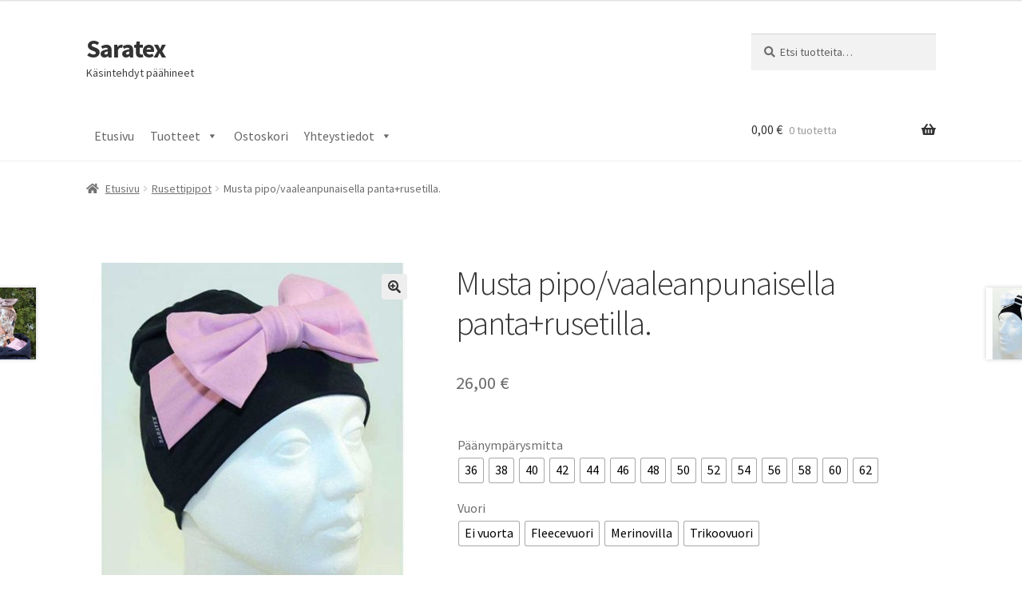

--- FILE ---
content_type: text/html; charset=UTF-8
request_url: https://www.saratex.fi/tuote/musta-pipo-vaaleanpunaisella-pantarusetilla/
body_size: 26131
content:
<!doctype html>
<html lang="fi">
<head>
<meta charset="UTF-8">
<meta name="viewport" content="width=device-width, initial-scale=1">
<link rel="profile" href="http://gmpg.org/xfn/11">
<link rel="pingback" href="https://www.saratex.fi/xmlrpc.php">

<title>Musta pipo/vaaleanpunaisella panta+rusetilla. &#8211; Saratex</title>
<meta name='robots' content='max-image-preview:large' />
<link rel='dns-prefetch' href='//fonts.googleapis.com' />
<link rel='dns-prefetch' href='//ajax.googleapis.com' />
<link rel="alternate" type="application/rss+xml" title="Saratex &raquo; syöte" href="https://www.saratex.fi/feed/" />
<link rel="alternate" type="application/rss+xml" title="Saratex &raquo; kommenttien syöte" href="https://www.saratex.fi/comments/feed/" />
<link rel='stylesheet' id='wp-block-library-css' href='https://www.saratex.fi/wp-includes/css/dist/block-library/style.min.css?ver=6.4.5' media='all' />
<style id='wp-block-library-theme-inline-css'>
.wp-block-audio figcaption{color:#555;font-size:13px;text-align:center}.is-dark-theme .wp-block-audio figcaption{color:hsla(0,0%,100%,.65)}.wp-block-audio{margin:0 0 1em}.wp-block-code{border:1px solid #ccc;border-radius:4px;font-family:Menlo,Consolas,monaco,monospace;padding:.8em 1em}.wp-block-embed figcaption{color:#555;font-size:13px;text-align:center}.is-dark-theme .wp-block-embed figcaption{color:hsla(0,0%,100%,.65)}.wp-block-embed{margin:0 0 1em}.blocks-gallery-caption{color:#555;font-size:13px;text-align:center}.is-dark-theme .blocks-gallery-caption{color:hsla(0,0%,100%,.65)}.wp-block-image figcaption{color:#555;font-size:13px;text-align:center}.is-dark-theme .wp-block-image figcaption{color:hsla(0,0%,100%,.65)}.wp-block-image{margin:0 0 1em}.wp-block-pullquote{border-bottom:4px solid;border-top:4px solid;color:currentColor;margin-bottom:1.75em}.wp-block-pullquote cite,.wp-block-pullquote footer,.wp-block-pullquote__citation{color:currentColor;font-size:.8125em;font-style:normal;text-transform:uppercase}.wp-block-quote{border-left:.25em solid;margin:0 0 1.75em;padding-left:1em}.wp-block-quote cite,.wp-block-quote footer{color:currentColor;font-size:.8125em;font-style:normal;position:relative}.wp-block-quote.has-text-align-right{border-left:none;border-right:.25em solid;padding-left:0;padding-right:1em}.wp-block-quote.has-text-align-center{border:none;padding-left:0}.wp-block-quote.is-large,.wp-block-quote.is-style-large,.wp-block-quote.is-style-plain{border:none}.wp-block-search .wp-block-search__label{font-weight:700}.wp-block-search__button{border:1px solid #ccc;padding:.375em .625em}:where(.wp-block-group.has-background){padding:1.25em 2.375em}.wp-block-separator.has-css-opacity{opacity:.4}.wp-block-separator{border:none;border-bottom:2px solid;margin-left:auto;margin-right:auto}.wp-block-separator.has-alpha-channel-opacity{opacity:1}.wp-block-separator:not(.is-style-wide):not(.is-style-dots){width:100px}.wp-block-separator.has-background:not(.is-style-dots){border-bottom:none;height:1px}.wp-block-separator.has-background:not(.is-style-wide):not(.is-style-dots){height:2px}.wp-block-table{margin:0 0 1em}.wp-block-table td,.wp-block-table th{word-break:normal}.wp-block-table figcaption{color:#555;font-size:13px;text-align:center}.is-dark-theme .wp-block-table figcaption{color:hsla(0,0%,100%,.65)}.wp-block-video figcaption{color:#555;font-size:13px;text-align:center}.is-dark-theme .wp-block-video figcaption{color:hsla(0,0%,100%,.65)}.wp-block-video{margin:0 0 1em}.wp-block-template-part.has-background{margin-bottom:0;margin-top:0;padding:1.25em 2.375em}
</style>
<link rel='stylesheet' id='storefront-gutenberg-blocks-css' href='https://www.saratex.fi/wp-content/themes/storefront/assets/css/base/gutenberg-blocks.css?ver=4.5.4' media='all' />
<style id='storefront-gutenberg-blocks-inline-css'>

				.wp-block-button__link:not(.has-text-color) {
					color: #333333;
				}

				.wp-block-button__link:not(.has-text-color):hover,
				.wp-block-button__link:not(.has-text-color):focus,
				.wp-block-button__link:not(.has-text-color):active {
					color: #333333;
				}

				.wp-block-button__link:not(.has-background) {
					background-color: #eeeeee;
				}

				.wp-block-button__link:not(.has-background):hover,
				.wp-block-button__link:not(.has-background):focus,
				.wp-block-button__link:not(.has-background):active {
					border-color: #d5d5d5;
					background-color: #d5d5d5;
				}

				.wc-block-grid__products .wc-block-grid__product .wp-block-button__link {
					background-color: #eeeeee;
					border-color: #eeeeee;
					color: #333333;
				}

				.wp-block-quote footer,
				.wp-block-quote cite,
				.wp-block-quote__citation {
					color: #6d6d6d;
				}

				.wp-block-pullquote cite,
				.wp-block-pullquote footer,
				.wp-block-pullquote__citation {
					color: #6d6d6d;
				}

				.wp-block-image figcaption {
					color: #6d6d6d;
				}

				.wp-block-separator.is-style-dots::before {
					color: #333333;
				}

				.wp-block-file a.wp-block-file__button {
					color: #333333;
					background-color: #eeeeee;
					border-color: #eeeeee;
				}

				.wp-block-file a.wp-block-file__button:hover,
				.wp-block-file a.wp-block-file__button:focus,
				.wp-block-file a.wp-block-file__button:active {
					color: #333333;
					background-color: #d5d5d5;
				}

				.wp-block-code,
				.wp-block-preformatted pre {
					color: #6d6d6d;
				}

				.wp-block-table:not( .has-background ):not( .is-style-stripes ) tbody tr:nth-child(2n) td {
					background-color: #fdfdfd;
				}

				.wp-block-cover .wp-block-cover__inner-container h1:not(.has-text-color),
				.wp-block-cover .wp-block-cover__inner-container h2:not(.has-text-color),
				.wp-block-cover .wp-block-cover__inner-container h3:not(.has-text-color),
				.wp-block-cover .wp-block-cover__inner-container h4:not(.has-text-color),
				.wp-block-cover .wp-block-cover__inner-container h5:not(.has-text-color),
				.wp-block-cover .wp-block-cover__inner-container h6:not(.has-text-color) {
					color: #000000;
				}

				.wc-block-components-price-slider__range-input-progress,
				.rtl .wc-block-components-price-slider__range-input-progress {
					--range-color: #7f54b3;
				}

				/* Target only IE11 */
				@media all and (-ms-high-contrast: none), (-ms-high-contrast: active) {
					.wc-block-components-price-slider__range-input-progress {
						background: #7f54b3;
					}
				}

				.wc-block-components-button:not(.is-link) {
					background-color: #333333;
					color: #ffffff;
				}

				.wc-block-components-button:not(.is-link):hover,
				.wc-block-components-button:not(.is-link):focus,
				.wc-block-components-button:not(.is-link):active {
					background-color: #1a1a1a;
					color: #ffffff;
				}

				.wc-block-components-button:not(.is-link):disabled {
					background-color: #333333;
					color: #ffffff;
				}

				.wc-block-cart__submit-container {
					background-color: #ffffff;
				}

				.wc-block-cart__submit-container::before {
					color: rgba(220,220,220,0.5);
				}

				.wc-block-components-order-summary-item__quantity {
					background-color: #ffffff;
					border-color: #6d6d6d;
					box-shadow: 0 0 0 2px #ffffff;
					color: #6d6d6d;
				}
			
</style>
<style id='classic-theme-styles-inline-css'>
/*! This file is auto-generated */
.wp-block-button__link{color:#fff;background-color:#32373c;border-radius:9999px;box-shadow:none;text-decoration:none;padding:calc(.667em + 2px) calc(1.333em + 2px);font-size:1.125em}.wp-block-file__button{background:#32373c;color:#fff;text-decoration:none}
</style>
<style id='global-styles-inline-css'>
body{--wp--preset--color--black: #000000;--wp--preset--color--cyan-bluish-gray: #abb8c3;--wp--preset--color--white: #ffffff;--wp--preset--color--pale-pink: #f78da7;--wp--preset--color--vivid-red: #cf2e2e;--wp--preset--color--luminous-vivid-orange: #ff6900;--wp--preset--color--luminous-vivid-amber: #fcb900;--wp--preset--color--light-green-cyan: #7bdcb5;--wp--preset--color--vivid-green-cyan: #00d084;--wp--preset--color--pale-cyan-blue: #8ed1fc;--wp--preset--color--vivid-cyan-blue: #0693e3;--wp--preset--color--vivid-purple: #9b51e0;--wp--preset--gradient--vivid-cyan-blue-to-vivid-purple: linear-gradient(135deg,rgba(6,147,227,1) 0%,rgb(155,81,224) 100%);--wp--preset--gradient--light-green-cyan-to-vivid-green-cyan: linear-gradient(135deg,rgb(122,220,180) 0%,rgb(0,208,130) 100%);--wp--preset--gradient--luminous-vivid-amber-to-luminous-vivid-orange: linear-gradient(135deg,rgba(252,185,0,1) 0%,rgba(255,105,0,1) 100%);--wp--preset--gradient--luminous-vivid-orange-to-vivid-red: linear-gradient(135deg,rgba(255,105,0,1) 0%,rgb(207,46,46) 100%);--wp--preset--gradient--very-light-gray-to-cyan-bluish-gray: linear-gradient(135deg,rgb(238,238,238) 0%,rgb(169,184,195) 100%);--wp--preset--gradient--cool-to-warm-spectrum: linear-gradient(135deg,rgb(74,234,220) 0%,rgb(151,120,209) 20%,rgb(207,42,186) 40%,rgb(238,44,130) 60%,rgb(251,105,98) 80%,rgb(254,248,76) 100%);--wp--preset--gradient--blush-light-purple: linear-gradient(135deg,rgb(255,206,236) 0%,rgb(152,150,240) 100%);--wp--preset--gradient--blush-bordeaux: linear-gradient(135deg,rgb(254,205,165) 0%,rgb(254,45,45) 50%,rgb(107,0,62) 100%);--wp--preset--gradient--luminous-dusk: linear-gradient(135deg,rgb(255,203,112) 0%,rgb(199,81,192) 50%,rgb(65,88,208) 100%);--wp--preset--gradient--pale-ocean: linear-gradient(135deg,rgb(255,245,203) 0%,rgb(182,227,212) 50%,rgb(51,167,181) 100%);--wp--preset--gradient--electric-grass: linear-gradient(135deg,rgb(202,248,128) 0%,rgb(113,206,126) 100%);--wp--preset--gradient--midnight: linear-gradient(135deg,rgb(2,3,129) 0%,rgb(40,116,252) 100%);--wp--preset--font-size--small: 14px;--wp--preset--font-size--medium: 23px;--wp--preset--font-size--large: 26px;--wp--preset--font-size--x-large: 42px;--wp--preset--font-size--normal: 16px;--wp--preset--font-size--huge: 37px;--wp--preset--spacing--20: 0.44rem;--wp--preset--spacing--30: 0.67rem;--wp--preset--spacing--40: 1rem;--wp--preset--spacing--50: 1.5rem;--wp--preset--spacing--60: 2.25rem;--wp--preset--spacing--70: 3.38rem;--wp--preset--spacing--80: 5.06rem;--wp--preset--shadow--natural: 6px 6px 9px rgba(0, 0, 0, 0.2);--wp--preset--shadow--deep: 12px 12px 50px rgba(0, 0, 0, 0.4);--wp--preset--shadow--sharp: 6px 6px 0px rgba(0, 0, 0, 0.2);--wp--preset--shadow--outlined: 6px 6px 0px -3px rgba(255, 255, 255, 1), 6px 6px rgba(0, 0, 0, 1);--wp--preset--shadow--crisp: 6px 6px 0px rgba(0, 0, 0, 1);}:where(.is-layout-flex){gap: 0.5em;}:where(.is-layout-grid){gap: 0.5em;}body .is-layout-flow > .alignleft{float: left;margin-inline-start: 0;margin-inline-end: 2em;}body .is-layout-flow > .alignright{float: right;margin-inline-start: 2em;margin-inline-end: 0;}body .is-layout-flow > .aligncenter{margin-left: auto !important;margin-right: auto !important;}body .is-layout-constrained > .alignleft{float: left;margin-inline-start: 0;margin-inline-end: 2em;}body .is-layout-constrained > .alignright{float: right;margin-inline-start: 2em;margin-inline-end: 0;}body .is-layout-constrained > .aligncenter{margin-left: auto !important;margin-right: auto !important;}body .is-layout-constrained > :where(:not(.alignleft):not(.alignright):not(.alignfull)){max-width: var(--wp--style--global--content-size);margin-left: auto !important;margin-right: auto !important;}body .is-layout-constrained > .alignwide{max-width: var(--wp--style--global--wide-size);}body .is-layout-flex{display: flex;}body .is-layout-flex{flex-wrap: wrap;align-items: center;}body .is-layout-flex > *{margin: 0;}body .is-layout-grid{display: grid;}body .is-layout-grid > *{margin: 0;}:where(.wp-block-columns.is-layout-flex){gap: 2em;}:where(.wp-block-columns.is-layout-grid){gap: 2em;}:where(.wp-block-post-template.is-layout-flex){gap: 1.25em;}:where(.wp-block-post-template.is-layout-grid){gap: 1.25em;}.has-black-color{color: var(--wp--preset--color--black) !important;}.has-cyan-bluish-gray-color{color: var(--wp--preset--color--cyan-bluish-gray) !important;}.has-white-color{color: var(--wp--preset--color--white) !important;}.has-pale-pink-color{color: var(--wp--preset--color--pale-pink) !important;}.has-vivid-red-color{color: var(--wp--preset--color--vivid-red) !important;}.has-luminous-vivid-orange-color{color: var(--wp--preset--color--luminous-vivid-orange) !important;}.has-luminous-vivid-amber-color{color: var(--wp--preset--color--luminous-vivid-amber) !important;}.has-light-green-cyan-color{color: var(--wp--preset--color--light-green-cyan) !important;}.has-vivid-green-cyan-color{color: var(--wp--preset--color--vivid-green-cyan) !important;}.has-pale-cyan-blue-color{color: var(--wp--preset--color--pale-cyan-blue) !important;}.has-vivid-cyan-blue-color{color: var(--wp--preset--color--vivid-cyan-blue) !important;}.has-vivid-purple-color{color: var(--wp--preset--color--vivid-purple) !important;}.has-black-background-color{background-color: var(--wp--preset--color--black) !important;}.has-cyan-bluish-gray-background-color{background-color: var(--wp--preset--color--cyan-bluish-gray) !important;}.has-white-background-color{background-color: var(--wp--preset--color--white) !important;}.has-pale-pink-background-color{background-color: var(--wp--preset--color--pale-pink) !important;}.has-vivid-red-background-color{background-color: var(--wp--preset--color--vivid-red) !important;}.has-luminous-vivid-orange-background-color{background-color: var(--wp--preset--color--luminous-vivid-orange) !important;}.has-luminous-vivid-amber-background-color{background-color: var(--wp--preset--color--luminous-vivid-amber) !important;}.has-light-green-cyan-background-color{background-color: var(--wp--preset--color--light-green-cyan) !important;}.has-vivid-green-cyan-background-color{background-color: var(--wp--preset--color--vivid-green-cyan) !important;}.has-pale-cyan-blue-background-color{background-color: var(--wp--preset--color--pale-cyan-blue) !important;}.has-vivid-cyan-blue-background-color{background-color: var(--wp--preset--color--vivid-cyan-blue) !important;}.has-vivid-purple-background-color{background-color: var(--wp--preset--color--vivid-purple) !important;}.has-black-border-color{border-color: var(--wp--preset--color--black) !important;}.has-cyan-bluish-gray-border-color{border-color: var(--wp--preset--color--cyan-bluish-gray) !important;}.has-white-border-color{border-color: var(--wp--preset--color--white) !important;}.has-pale-pink-border-color{border-color: var(--wp--preset--color--pale-pink) !important;}.has-vivid-red-border-color{border-color: var(--wp--preset--color--vivid-red) !important;}.has-luminous-vivid-orange-border-color{border-color: var(--wp--preset--color--luminous-vivid-orange) !important;}.has-luminous-vivid-amber-border-color{border-color: var(--wp--preset--color--luminous-vivid-amber) !important;}.has-light-green-cyan-border-color{border-color: var(--wp--preset--color--light-green-cyan) !important;}.has-vivid-green-cyan-border-color{border-color: var(--wp--preset--color--vivid-green-cyan) !important;}.has-pale-cyan-blue-border-color{border-color: var(--wp--preset--color--pale-cyan-blue) !important;}.has-vivid-cyan-blue-border-color{border-color: var(--wp--preset--color--vivid-cyan-blue) !important;}.has-vivid-purple-border-color{border-color: var(--wp--preset--color--vivid-purple) !important;}.has-vivid-cyan-blue-to-vivid-purple-gradient-background{background: var(--wp--preset--gradient--vivid-cyan-blue-to-vivid-purple) !important;}.has-light-green-cyan-to-vivid-green-cyan-gradient-background{background: var(--wp--preset--gradient--light-green-cyan-to-vivid-green-cyan) !important;}.has-luminous-vivid-amber-to-luminous-vivid-orange-gradient-background{background: var(--wp--preset--gradient--luminous-vivid-amber-to-luminous-vivid-orange) !important;}.has-luminous-vivid-orange-to-vivid-red-gradient-background{background: var(--wp--preset--gradient--luminous-vivid-orange-to-vivid-red) !important;}.has-very-light-gray-to-cyan-bluish-gray-gradient-background{background: var(--wp--preset--gradient--very-light-gray-to-cyan-bluish-gray) !important;}.has-cool-to-warm-spectrum-gradient-background{background: var(--wp--preset--gradient--cool-to-warm-spectrum) !important;}.has-blush-light-purple-gradient-background{background: var(--wp--preset--gradient--blush-light-purple) !important;}.has-blush-bordeaux-gradient-background{background: var(--wp--preset--gradient--blush-bordeaux) !important;}.has-luminous-dusk-gradient-background{background: var(--wp--preset--gradient--luminous-dusk) !important;}.has-pale-ocean-gradient-background{background: var(--wp--preset--gradient--pale-ocean) !important;}.has-electric-grass-gradient-background{background: var(--wp--preset--gradient--electric-grass) !important;}.has-midnight-gradient-background{background: var(--wp--preset--gradient--midnight) !important;}.has-small-font-size{font-size: var(--wp--preset--font-size--small) !important;}.has-medium-font-size{font-size: var(--wp--preset--font-size--medium) !important;}.has-large-font-size{font-size: var(--wp--preset--font-size--large) !important;}.has-x-large-font-size{font-size: var(--wp--preset--font-size--x-large) !important;}
.wp-block-navigation a:where(:not(.wp-element-button)){color: inherit;}
:where(.wp-block-post-template.is-layout-flex){gap: 1.25em;}:where(.wp-block-post-template.is-layout-grid){gap: 1.25em;}
:where(.wp-block-columns.is-layout-flex){gap: 2em;}:where(.wp-block-columns.is-layout-grid){gap: 2em;}
.wp-block-pullquote{font-size: 1.5em;line-height: 1.6;}
</style>
<link rel='stylesheet' id='widgetopts-styles-css' href='https://www.saratex.fi/wp-content/plugins/widget-options/assets/css/widget-options.css' media='all' />
<link rel='stylesheet' id='photoswipe-css' href='https://www.saratex.fi/wp-content/plugins/woocommerce/assets/css/photoswipe/photoswipe.min.css?ver=8.5.2' media='all' />
<link rel='stylesheet' id='photoswipe-default-skin-css' href='https://www.saratex.fi/wp-content/plugins/woocommerce/assets/css/photoswipe/default-skin/default-skin.min.css?ver=8.5.2' media='all' />
<style id='woocommerce-inline-inline-css'>
.woocommerce form .form-row .required { visibility: visible; }
</style>
<link rel='stylesheet' id='megamenu-css' href='https://www.saratex.fi/wp-content/uploads/maxmegamenu/style.css?ver=c4ab0a' media='all' />
<link rel='stylesheet' id='dashicons-css' href='https://www.saratex.fi/wp-includes/css/dashicons.min.css?ver=6.4.5' media='all' />
<link rel='stylesheet' id='megamenu-genericons-css' href='https://www.saratex.fi/wp-content/plugins/megamenu-pro/icons/genericons/genericons/genericons.css?ver=2.3.1.1' media='all' />
<link rel='stylesheet' id='megamenu-fontawesome-css' href='https://www.saratex.fi/wp-content/plugins/megamenu-pro/icons/fontawesome/css/font-awesome.min.css?ver=2.3.1.1' media='all' />
<link rel='stylesheet' id='megamenu-fontawesome5-css' href='https://www.saratex.fi/wp-content/plugins/megamenu-pro/icons/fontawesome5/css/all.min.css?ver=2.3.1.1' media='all' />
<link rel='stylesheet' id='megamenu-fontawesome6-css' href='https://www.saratex.fi/wp-content/plugins/megamenu-pro/icons/fontawesome6/css/all.min.css?ver=2.3.1.1' media='all' />
<link rel='stylesheet' id='woo-variation-swatches-css' href='https://www.saratex.fi/wp-content/plugins/woo-variation-swatches/assets/css/frontend.min.css?ver=1707672869' media='all' />
<style id='woo-variation-swatches-inline-css'>
:root {
--wvs-tick:url("data:image/svg+xml;utf8,%3Csvg filter='drop-shadow(0px 0px 2px rgb(0 0 0 / .8))' xmlns='http://www.w3.org/2000/svg'  viewBox='0 0 30 30'%3E%3Cpath fill='none' stroke='%23ffffff' stroke-linecap='round' stroke-linejoin='round' stroke-width='4' d='M4 16L11 23 27 7'/%3E%3C/svg%3E");

--wvs-cross:url("data:image/svg+xml;utf8,%3Csvg filter='drop-shadow(0px 0px 5px rgb(255 255 255 / .6))' xmlns='http://www.w3.org/2000/svg' width='72px' height='72px' viewBox='0 0 24 24'%3E%3Cpath fill='none' stroke='%23ff0000' stroke-linecap='round' stroke-width='0.6' d='M5 5L19 19M19 5L5 19'/%3E%3C/svg%3E");
--wvs-single-product-item-width:30px;
--wvs-single-product-item-height:30px;
--wvs-single-product-item-font-size:16px}
</style>
<link rel='stylesheet' id='verifonepayment-styles_f-css' href='https://www.saratex.fi/wp-content/plugins/woocommerce-gateway-verifone/assets/css/verifonepayment-styles_f.css?ver=1.3.8' media='all' />
<link rel='stylesheet' id='storefront-style-css' href='https://www.saratex.fi/wp-content/themes/storefront/style.css?ver=4.5.4' media='all' />
<style id='storefront-style-inline-css'>

			.main-navigation ul li a,
			.site-title a,
			ul.menu li a,
			.site-branding h1 a,
			button.menu-toggle,
			button.menu-toggle:hover,
			.handheld-navigation .dropdown-toggle {
				color: #333333;
			}

			button.menu-toggle,
			button.menu-toggle:hover {
				border-color: #333333;
			}

			.main-navigation ul li a:hover,
			.main-navigation ul li:hover > a,
			.site-title a:hover,
			.site-header ul.menu li.current-menu-item > a {
				color: #747474;
			}

			table:not( .has-background ) th {
				background-color: #f8f8f8;
			}

			table:not( .has-background ) tbody td {
				background-color: #fdfdfd;
			}

			table:not( .has-background ) tbody tr:nth-child(2n) td,
			fieldset,
			fieldset legend {
				background-color: #fbfbfb;
			}

			.site-header,
			.secondary-navigation ul ul,
			.main-navigation ul.menu > li.menu-item-has-children:after,
			.secondary-navigation ul.menu ul,
			.storefront-handheld-footer-bar,
			.storefront-handheld-footer-bar ul li > a,
			.storefront-handheld-footer-bar ul li.search .site-search,
			button.menu-toggle,
			button.menu-toggle:hover {
				background-color: #ffffff;
			}

			p.site-description,
			.site-header,
			.storefront-handheld-footer-bar {
				color: #404040;
			}

			button.menu-toggle:after,
			button.menu-toggle:before,
			button.menu-toggle span:before {
				background-color: #333333;
			}

			h1, h2, h3, h4, h5, h6, .wc-block-grid__product-title {
				color: #333333;
			}

			.widget h1 {
				border-bottom-color: #333333;
			}

			body,
			.secondary-navigation a {
				color: #6d6d6d;
			}

			.widget-area .widget a,
			.hentry .entry-header .posted-on a,
			.hentry .entry-header .post-author a,
			.hentry .entry-header .post-comments a,
			.hentry .entry-header .byline a {
				color: #727272;
			}

			a {
				color: #7f54b3;
			}

			a:focus,
			button:focus,
			.button.alt:focus,
			input:focus,
			textarea:focus,
			input[type="button"]:focus,
			input[type="reset"]:focus,
			input[type="submit"]:focus,
			input[type="email"]:focus,
			input[type="tel"]:focus,
			input[type="url"]:focus,
			input[type="password"]:focus,
			input[type="search"]:focus {
				outline-color: #7f54b3;
			}

			button, input[type="button"], input[type="reset"], input[type="submit"], .button, .widget a.button {
				background-color: #eeeeee;
				border-color: #eeeeee;
				color: #333333;
			}

			button:hover, input[type="button"]:hover, input[type="reset"]:hover, input[type="submit"]:hover, .button:hover, .widget a.button:hover {
				background-color: #d5d5d5;
				border-color: #d5d5d5;
				color: #333333;
			}

			button.alt, input[type="button"].alt, input[type="reset"].alt, input[type="submit"].alt, .button.alt, .widget-area .widget a.button.alt {
				background-color: #333333;
				border-color: #333333;
				color: #ffffff;
			}

			button.alt:hover, input[type="button"].alt:hover, input[type="reset"].alt:hover, input[type="submit"].alt:hover, .button.alt:hover, .widget-area .widget a.button.alt:hover {
				background-color: #1a1a1a;
				border-color: #1a1a1a;
				color: #ffffff;
			}

			.pagination .page-numbers li .page-numbers.current {
				background-color: #e6e6e6;
				color: #636363;
			}

			#comments .comment-list .comment-content .comment-text {
				background-color: #f8f8f8;
			}

			.site-footer {
				background-color: #f0f0f0;
				color: #6d6d6d;
			}

			.site-footer a:not(.button):not(.components-button) {
				color: #333333;
			}

			.site-footer .storefront-handheld-footer-bar a:not(.button):not(.components-button) {
				color: #333333;
			}

			.site-footer h1, .site-footer h2, .site-footer h3, .site-footer h4, .site-footer h5, .site-footer h6, .site-footer .widget .widget-title, .site-footer .widget .widgettitle {
				color: #333333;
			}

			.page-template-template-homepage.has-post-thumbnail .type-page.has-post-thumbnail .entry-title {
				color: #000000;
			}

			.page-template-template-homepage.has-post-thumbnail .type-page.has-post-thumbnail .entry-content {
				color: #000000;
			}

			@media screen and ( min-width: 768px ) {
				.secondary-navigation ul.menu a:hover {
					color: #595959;
				}

				.secondary-navigation ul.menu a {
					color: #404040;
				}

				.main-navigation ul.menu ul.sub-menu,
				.main-navigation ul.nav-menu ul.children {
					background-color: #f0f0f0;
				}

				.site-header {
					border-bottom-color: #f0f0f0;
				}
			}
</style>
<link rel='stylesheet' id='storefront-icons-css' href='https://www.saratex.fi/wp-content/themes/storefront/assets/css/base/icons.css?ver=4.5.4' media='all' />
<link rel='stylesheet' id='storefront-fonts-css' href='https://fonts.googleapis.com/css?family=Source+Sans+Pro%3A400%2C300%2C300italic%2C400italic%2C600%2C700%2C900&#038;subset=latin%2Clatin-ext&#038;ver=4.5.4' media='all' />
<link rel='stylesheet' id='jetwoo-widgets-for-elementor-css' href='https://www.saratex.fi/wp-content/plugins/jetwoo-widgets-for-elementor/assets/css/jet-woo-widgets.css?ver=1.1.6' media='all' />
<style id='jetwoo-widgets-for-elementor-inline-css'>
@font-face {
			font-family: "WooCommerce";
			src: url("https://www.saratex.fi/wp-content/plugins/woocommerce/assets/fonts/WooCommerce.eot");
			src: url("https://www.saratex.fi/wp-content/plugins/woocommerce/assets/fonts/WooCommerce.eot?#iefix") format("embedded-opentype"),
				url("https://www.saratex.fi/wp-content/plugins/woocommerce/assets/fonts/WooCommerce.woff") format("woff"),
				url("https://www.saratex.fi/wp-content/plugins/woocommerce/assets/fonts/WooCommerce.ttf") format("truetype"),
				url("https://www.saratex.fi/wp-content/plugins/woocommerce/assets/fonts/WooCommerce.svg#WooCommerce") format("svg");
			font-weight: normal;
			font-style: normal;
			}
</style>
<link rel='stylesheet' id='select2-css' href='https://www.saratex.fi/wp-content/plugins/woocommerce/assets/css/select2.css?ver=8.5.2' media='all' />
<link rel='stylesheet' id='jquery-ui-style-css' href='//ajax.googleapis.com/ajax/libs/jqueryui/1.13.2/themes/smoothness/jquery-ui.css?ver=6.4.5' media='all' />
<link rel='stylesheet' id='thwepo-timepicker-style-css' href='https://www.saratex.fi/wp-content/plugins/woocommerce-extra-product-options-pro/public/assets/js/timepicker/jquery.timepicker.css?ver=6.4.5' media='all' />
<link rel='stylesheet' id='thwepo-public-style-css' href='https://www.saratex.fi/wp-content/plugins/woocommerce-extra-product-options-pro/public/assets/css/thwepo-public.min.css?ver=6.4.5' media='all' />
<link rel='stylesheet' id='wp-color-picker-css' href='https://www.saratex.fi/wp-admin/css/color-picker.min.css?ver=6.4.5' media='all' />
<link rel='stylesheet' id='storefront-woocommerce-style-css' href='https://www.saratex.fi/wp-content/themes/storefront/assets/css/woocommerce/woocommerce.css?ver=4.5.4' media='all' />
<style id='storefront-woocommerce-style-inline-css'>
@font-face {
				font-family: star;
				src: url(https://www.saratex.fi/wp-content/plugins/woocommerce/assets/fonts/star.eot);
				src:
					url(https://www.saratex.fi/wp-content/plugins/woocommerce/assets/fonts/star.eot?#iefix) format("embedded-opentype"),
					url(https://www.saratex.fi/wp-content/plugins/woocommerce/assets/fonts/star.woff) format("woff"),
					url(https://www.saratex.fi/wp-content/plugins/woocommerce/assets/fonts/star.ttf) format("truetype"),
					url(https://www.saratex.fi/wp-content/plugins/woocommerce/assets/fonts/star.svg#star) format("svg");
				font-weight: 400;
				font-style: normal;
			}
			@font-face {
				font-family: WooCommerce;
				src: url(https://www.saratex.fi/wp-content/plugins/woocommerce/assets/fonts/WooCommerce.eot);
				src:
					url(https://www.saratex.fi/wp-content/plugins/woocommerce/assets/fonts/WooCommerce.eot?#iefix) format("embedded-opentype"),
					url(https://www.saratex.fi/wp-content/plugins/woocommerce/assets/fonts/WooCommerce.woff) format("woff"),
					url(https://www.saratex.fi/wp-content/plugins/woocommerce/assets/fonts/WooCommerce.ttf) format("truetype"),
					url(https://www.saratex.fi/wp-content/plugins/woocommerce/assets/fonts/WooCommerce.svg#WooCommerce) format("svg");
				font-weight: 400;
				font-style: normal;
			}

			a.cart-contents,
			.site-header-cart .widget_shopping_cart a {
				color: #333333;
			}

			a.cart-contents:hover,
			.site-header-cart .widget_shopping_cart a:hover,
			.site-header-cart:hover > li > a {
				color: #747474;
			}

			table.cart td.product-remove,
			table.cart td.actions {
				border-top-color: #ffffff;
			}

			.storefront-handheld-footer-bar ul li.cart .count {
				background-color: #333333;
				color: #ffffff;
				border-color: #ffffff;
			}

			.woocommerce-tabs ul.tabs li.active a,
			ul.products li.product .price,
			.onsale,
			.wc-block-grid__product-onsale,
			.widget_search form:before,
			.widget_product_search form:before {
				color: #6d6d6d;
			}

			.woocommerce-breadcrumb a,
			a.woocommerce-review-link,
			.product_meta a {
				color: #727272;
			}

			.wc-block-grid__product-onsale,
			.onsale {
				border-color: #6d6d6d;
			}

			.star-rating span:before,
			.quantity .plus, .quantity .minus,
			p.stars a:hover:after,
			p.stars a:after,
			.star-rating span:before,
			#payment .payment_methods li input[type=radio]:first-child:checked+label:before {
				color: #7f54b3;
			}

			.widget_price_filter .ui-slider .ui-slider-range,
			.widget_price_filter .ui-slider .ui-slider-handle {
				background-color: #7f54b3;
			}

			.order_details {
				background-color: #f8f8f8;
			}

			.order_details > li {
				border-bottom: 1px dotted #e3e3e3;
			}

			.order_details:before,
			.order_details:after {
				background: -webkit-linear-gradient(transparent 0,transparent 0),-webkit-linear-gradient(135deg,#f8f8f8 33.33%,transparent 33.33%),-webkit-linear-gradient(45deg,#f8f8f8 33.33%,transparent 33.33%)
			}

			#order_review {
				background-color: #ffffff;
			}

			#payment .payment_methods > li .payment_box,
			#payment .place-order {
				background-color: #fafafa;
			}

			#payment .payment_methods > li:not(.woocommerce-notice) {
				background-color: #f5f5f5;
			}

			#payment .payment_methods > li:not(.woocommerce-notice):hover {
				background-color: #f0f0f0;
			}

			.woocommerce-pagination .page-numbers li .page-numbers.current {
				background-color: #e6e6e6;
				color: #636363;
			}

			.wc-block-grid__product-onsale,
			.onsale,
			.woocommerce-pagination .page-numbers li .page-numbers:not(.current) {
				color: #6d6d6d;
			}

			p.stars a:before,
			p.stars a:hover~a:before,
			p.stars.selected a.active~a:before {
				color: #6d6d6d;
			}

			p.stars.selected a.active:before,
			p.stars:hover a:before,
			p.stars.selected a:not(.active):before,
			p.stars.selected a.active:before {
				color: #7f54b3;
			}

			.single-product div.product .woocommerce-product-gallery .woocommerce-product-gallery__trigger {
				background-color: #eeeeee;
				color: #333333;
			}

			.single-product div.product .woocommerce-product-gallery .woocommerce-product-gallery__trigger:hover {
				background-color: #d5d5d5;
				border-color: #d5d5d5;
				color: #333333;
			}

			.button.added_to_cart:focus,
			.button.wc-forward:focus {
				outline-color: #7f54b3;
			}

			.added_to_cart,
			.site-header-cart .widget_shopping_cart a.button,
			.wc-block-grid__products .wc-block-grid__product .wp-block-button__link {
				background-color: #eeeeee;
				border-color: #eeeeee;
				color: #333333;
			}

			.added_to_cart:hover,
			.site-header-cart .widget_shopping_cart a.button:hover,
			.wc-block-grid__products .wc-block-grid__product .wp-block-button__link:hover {
				background-color: #d5d5d5;
				border-color: #d5d5d5;
				color: #333333;
			}

			.added_to_cart.alt, .added_to_cart, .widget a.button.checkout {
				background-color: #333333;
				border-color: #333333;
				color: #ffffff;
			}

			.added_to_cart.alt:hover, .added_to_cart:hover, .widget a.button.checkout:hover {
				background-color: #1a1a1a;
				border-color: #1a1a1a;
				color: #ffffff;
			}

			.button.loading {
				color: #eeeeee;
			}

			.button.loading:hover {
				background-color: #eeeeee;
			}

			.button.loading:after {
				color: #333333;
			}

			@media screen and ( min-width: 768px ) {
				.site-header-cart .widget_shopping_cart,
				.site-header .product_list_widget li .quantity {
					color: #404040;
				}

				.site-header-cart .widget_shopping_cart .buttons,
				.site-header-cart .widget_shopping_cart .total {
					background-color: #f5f5f5;
				}

				.site-header-cart .widget_shopping_cart {
					background-color: #f0f0f0;
				}
			}
				.storefront-product-pagination a {
					color: #6d6d6d;
					background-color: #ffffff;
				}
				.storefront-sticky-add-to-cart {
					color: #6d6d6d;
					background-color: #ffffff;
				}

				.storefront-sticky-add-to-cart a:not(.button) {
					color: #333333;
				}
</style>
<link rel='stylesheet' id='storefront-child-style-css' href='https://www.saratex.fi/wp-content/themes/storefront-child/style.css?ver=1.0.0' media='all' />
<link rel='stylesheet' id='woo-carrier-agents-css-css' href='https://www.saratex.fi/wp-content/plugins/woo-carrier-agents/assets/css/woo-carrier-agents.css?ver=1.2.0' media='all' />
<link rel='stylesheet' id='megamenu-storefront-css' href='https://www.saratex.fi/wp-content/plugins/megamenu-storefront/megamenu-storefront.css?ver=1.0' media='all' />
<script src="https://www.saratex.fi/wp-includes/js/jquery/jquery.min.js?ver=3.7.1" id="jquery-core-js"></script>
<script src="https://www.saratex.fi/wp-includes/js/jquery/jquery-migrate.min.js?ver=3.4.1" id="jquery-migrate-js"></script>
<script src="https://www.saratex.fi/wp-content/plugins/woocommerce/assets/js/jquery-blockui/jquery.blockUI.min.js?ver=2.7.0-wc.8.5.2" id="jquery-blockui-js" data-wp-strategy="defer"></script>
<script id="wc-add-to-cart-js-extra">
var wc_add_to_cart_params = {"ajax_url":"\/wp-admin\/admin-ajax.php","wc_ajax_url":"\/?wc-ajax=%%endpoint%%","i18n_view_cart":"N\u00e4yt\u00e4 ostoskori","cart_url":"https:\/\/www.saratex.fi\/ostoskori\/","is_cart":"","cart_redirect_after_add":"no"};
</script>
<script src="https://www.saratex.fi/wp-content/plugins/woocommerce/assets/js/frontend/add-to-cart.min.js?ver=8.5.2" id="wc-add-to-cart-js" defer data-wp-strategy="defer"></script>
<script src="https://www.saratex.fi/wp-content/plugins/woocommerce/assets/js/zoom/jquery.zoom.min.js?ver=1.7.21-wc.8.5.2" id="zoom-js" defer data-wp-strategy="defer"></script>
<script src="https://www.saratex.fi/wp-content/plugins/woocommerce/assets/js/flexslider/jquery.flexslider.min.js?ver=2.7.2-wc.8.5.2" id="flexslider-js" defer data-wp-strategy="defer"></script>
<script src="https://www.saratex.fi/wp-content/plugins/woocommerce/assets/js/photoswipe/photoswipe.min.js?ver=4.1.1-wc.8.5.2" id="photoswipe-js" defer data-wp-strategy="defer"></script>
<script src="https://www.saratex.fi/wp-content/plugins/woocommerce/assets/js/photoswipe/photoswipe-ui-default.min.js?ver=4.1.1-wc.8.5.2" id="photoswipe-ui-default-js" defer data-wp-strategy="defer"></script>
<script id="wc-single-product-js-extra">
var wc_single_product_params = {"i18n_required_rating_text":"Valitse arvostelu, ole hyv\u00e4.","review_rating_required":"yes","flexslider":{"rtl":false,"animation":"slide","smoothHeight":true,"directionNav":false,"controlNav":"thumbnails","slideshow":false,"animationSpeed":500,"animationLoop":false,"allowOneSlide":false},"zoom_enabled":"1","zoom_options":[],"photoswipe_enabled":"1","photoswipe_options":{"shareEl":false,"closeOnScroll":false,"history":false,"hideAnimationDuration":0,"showAnimationDuration":0},"flexslider_enabled":"1"};
</script>
<script src="https://www.saratex.fi/wp-content/plugins/woocommerce/assets/js/frontend/single-product.min.js?ver=8.5.2" id="wc-single-product-js" defer data-wp-strategy="defer"></script>
<script src="https://www.saratex.fi/wp-content/plugins/woocommerce/assets/js/js-cookie/js.cookie.min.js?ver=2.1.4-wc.8.5.2" id="js-cookie-js" data-wp-strategy="defer"></script>
<script id="woocommerce-js-extra">
var woocommerce_params = {"ajax_url":"\/wp-admin\/admin-ajax.php","wc_ajax_url":"\/?wc-ajax=%%endpoint%%"};
</script>
<script src="https://www.saratex.fi/wp-content/plugins/woocommerce/assets/js/frontend/woocommerce.min.js?ver=8.5.2" id="woocommerce-js" data-wp-strategy="defer"></script>
<script src="https://www.saratex.fi/wp-includes/js/underscore.min.js?ver=1.13.4" id="underscore-js"></script>
<script id="wp-util-js-extra">
var _wpUtilSettings = {"ajax":{"url":"\/wp-admin\/admin-ajax.php"}};
</script>
<script src="https://www.saratex.fi/wp-includes/js/wp-util.min.js?ver=6.4.5" id="wp-util-js"></script>
<script id="wc-cart-fragments-js-extra">
var wc_cart_fragments_params = {"ajax_url":"\/wp-admin\/admin-ajax.php","wc_ajax_url":"\/?wc-ajax=%%endpoint%%","cart_hash_key":"wc_cart_hash_42553696ee9281ba3215613ea0a76c89","fragment_name":"wc_fragments_42553696ee9281ba3215613ea0a76c89","request_timeout":"5000"};
</script>
<script src="https://www.saratex.fi/wp-content/plugins/woocommerce/assets/js/frontend/cart-fragments.min.js?ver=8.5.2" id="wc-cart-fragments-js" defer data-wp-strategy="defer"></script>
<script src="https://www.saratex.fi/wp-includes/js/jquery/ui/core.min.js?ver=1.13.2" id="jquery-ui-core-js"></script>
<script src="https://www.saratex.fi/wp-content/plugins/woocommerce-extra-product-options-pro/public/assets/js/timepicker/jquery.timepicker.min.js?ver=1.0.1" id="thwepo-timepicker-script-js"></script>
<script src="https://www.saratex.fi/wp-content/plugins/woocommerce-extra-product-options-pro/public/assets/js/inputmask-js/jquery.inputmask.min.js?ver=5.0.6" id="thwepo-input-mask-js"></script>
<script src="https://www.saratex.fi/wp-includes/js/jquery/ui/datepicker.min.js?ver=1.13.2" id="jquery-ui-datepicker-js"></script>
<script id="jquery-ui-datepicker-js-after">
jQuery(function(jQuery){jQuery.datepicker.setDefaults({"closeText":"Sulje","currentText":"T\u00e4n\u00e4\u00e4n","monthNames":["tammikuu","helmikuu","maaliskuu","huhtikuu","toukokuu","kes\u00e4kuu","hein\u00e4kuu","elokuu","syyskuu","lokakuu","marraskuu","joulukuu"],"monthNamesShort":["tammi","helmi","maalis","huhti","touko","kes\u00e4","hein\u00e4","elo","syys","loka","marras","joulu"],"nextText":"Seuraava","prevText":"Edellinen","dayNames":["sunnuntai","maanantai","tiistai","keskiviikko","torstai","perjantai","lauantai"],"dayNamesShort":["su","ma","ti","ke","to","pe","la"],"dayNamesMin":["su","ma","ti","ke","to","pe","la"],"dateFormat":"d.mm.yy","firstDay":1,"isRTL":false});});
</script>
<script src="https://www.saratex.fi/wp-content/plugins/woocommerce-extra-product-options-pro/public/assets/js/jquery-ui-i18n.min.js?ver=1" id="jquery-ui-i18n-js"></script>
<script id="wc-country-select-js-extra">
var wc_country_select_params = {"countries":"{\"FI\":[]}","i18n_select_state_text":"Valitse joku vaihtoehto...","i18n_no_matches":"Ei l\u00f6ytynyt","i18n_ajax_error":"Lataus ep\u00e4onnistui","i18n_input_too_short_1":"Kirjoita yksi -1- tai useampi merkki","i18n_input_too_short_n":"Kirjoita %qty% tai useampi merkki","i18n_input_too_long_1":"Poista yksi -1- merkki","i18n_input_too_long_n":"Poista %qty% merkki\u00e4","i18n_selection_too_long_1":"Voit lis\u00e4t\u00e4 vain yhden -1- tuotteen","i18n_selection_too_long_n":"Voit lis\u00e4t\u00e4 vain %qty% tuotetta","i18n_load_more":"Lataa lis\u00e4\u00e4 ...","i18n_searching":"Etsii ..."};
</script>
<script src="https://www.saratex.fi/wp-content/plugins/woocommerce/assets/js/frontend/country-select.min.js?ver=8.5.2" id="wc-country-select-js" data-wp-strategy="defer"></script>
<script id="wc-address-i18n-js-extra">
var wc_address_i18n_params = {"locale":"{\"FI\":{\"postcode\":{\"priority\":65},\"state\":{\"required\":false,\"hidden\":true}},\"default\":{\"first_name\":{\"label\":\"Etunimi\",\"required\":true,\"class\":[\"form-row-first\"],\"autocomplete\":\"given-name\",\"priority\":10},\"last_name\":{\"label\":\"Sukunimi\",\"required\":true,\"class\":[\"form-row-last\"],\"autocomplete\":\"family-name\",\"priority\":20},\"company\":{\"label\":\"Yrityksen nimi\",\"class\":[\"form-row-wide\"],\"autocomplete\":\"organization\",\"priority\":30,\"required\":false},\"country\":{\"type\":\"country\",\"label\":\"Maa \\\/ Alue\",\"required\":true,\"class\":[\"form-row-wide\",\"address-field\",\"update_totals_on_change\"],\"autocomplete\":\"country\",\"priority\":40},\"address_1\":{\"label\":\"Katuosoite\",\"placeholder\":\"Kadunnimi ja talon numero\",\"required\":true,\"class\":[\"form-row-wide\",\"address-field\"],\"autocomplete\":\"address-line1\",\"priority\":50},\"address_2\":{\"label\":\"Huoneisto, yksikk\\u00f6, jne.\",\"label_class\":[\"screen-reader-text\"],\"placeholder\":\"Huoneisto, yksikk\\u00f6 jne. (valinnainen)\",\"class\":[\"form-row-wide\",\"address-field\"],\"autocomplete\":\"address-line2\",\"priority\":60,\"required\":false},\"city\":{\"label\":\"Postitoimipaikka\",\"required\":true,\"class\":[\"form-row-wide\",\"address-field\"],\"autocomplete\":\"address-level2\",\"priority\":70},\"state\":{\"type\":\"state\",\"label\":\"L\\u00e4\\u00e4ni \\\/ alue ym.\",\"required\":true,\"class\":[\"form-row-wide\",\"address-field\"],\"validate\":[\"state\"],\"autocomplete\":\"address-level1\",\"priority\":80},\"postcode\":{\"label\":\"Postinumero\",\"required\":true,\"class\":[\"form-row-wide\",\"address-field\"],\"validate\":[\"postcode\"],\"autocomplete\":\"postal-code\",\"priority\":90},\"0\":\"first_name\",\"1\":\"last_name\",\"2\":\"company\",\"3\":\"address_1\",\"4\":\"address_2\",\"5\":\"country\",\"6\":\"city\",\"7\":\"state\",\"8\":\"postcode\",\"9\":\"phone\"}}","locale_fields":"{\"address_1\":\"#billing_address_1_field, #shipping_address_1_field\",\"address_2\":\"#billing_address_2_field, #shipping_address_2_field\",\"state\":\"#billing_state_field, #shipping_state_field, #calc_shipping_state_field\",\"postcode\":\"#billing_postcode_field, #shipping_postcode_field, #calc_shipping_postcode_field\",\"city\":\"#billing_city_field, #shipping_city_field, #calc_shipping_city_field\"}","i18n_required_text":"vaaditaan","i18n_optional_text":"valinnainen"};
</script>
<script src="https://www.saratex.fi/wp-content/plugins/woocommerce/assets/js/frontend/address-i18n.min.js?ver=8.5.2" id="wc-address-i18n-js" data-wp-strategy="defer"></script>
<script id="wc-checkout-js-extra">
var wc_checkout_params = {"ajax_url":"\/wp-admin\/admin-ajax.php","wc_ajax_url":"\/?wc-ajax=%%endpoint%%","update_order_review_nonce":"23cf87fc66","apply_coupon_nonce":"631fc83ff8","remove_coupon_nonce":"1b8cbe858f","option_guest_checkout":"yes","checkout_url":"\/?wc-ajax=checkout","is_checkout":"0","debug_mode":"","i18n_checkout_error":"Virhe kassan toiminnassa, yrit\u00e4 uudelleen."};
</script>
<script src="https://www.saratex.fi/wp-content/plugins/woocommerce/assets/js/frontend/checkout.min.js?ver=8.5.2" id="wc-checkout-js" data-wp-strategy="defer"></script>
<script src="https://www.saratex.fi/wp-content/plugins/woo-carrier-agents/assets/js/woo-carrier-agents.js?ver=1.2.0" id="woo-carrier-agents-js-js"></script>
<script id="woo-carrier-agents-search-js-js-extra">
var wooCarrierAgentsAjax = {"ajaxurl":"https:\/\/www.saratex.fi\/wp-admin\/admin-ajax.php","errors":{"no_agents":"Noutopisteit\u00e4 ei l\u00f6ytynyt. Kokeile toisella postinumerolla.","invalid_postcode":"Sy\u00f6t\u00e4 postinumero muodossa XXXXX (esim. 00100)"}};
</script>
<script src="https://www.saratex.fi/wp-content/plugins/woo-carrier-agents/assets/js/woo-carrier-agents-search.js?ver=1.2.0" id="woo-carrier-agents-search-js-js"></script>
<link rel="https://api.w.org/" href="https://www.saratex.fi/wp-json/" /><link rel="alternate" type="application/json" href="https://www.saratex.fi/wp-json/wp/v2/product/31743" /><link rel="EditURI" type="application/rsd+xml" title="RSD" href="https://www.saratex.fi/xmlrpc.php?rsd" />
<meta name="generator" content="WordPress 6.4.5" />
<meta name="generator" content="WooCommerce 8.5.2" />
<link rel="canonical" href="https://www.saratex.fi/tuote/musta-pipo-vaaleanpunaisella-pantarusetilla/" />
<link rel='shortlink' href='https://www.saratex.fi/?p=31743' />
<link rel="alternate" type="application/json+oembed" href="https://www.saratex.fi/wp-json/oembed/1.0/embed?url=https%3A%2F%2Fwww.saratex.fi%2Ftuote%2Fmusta-pipo-vaaleanpunaisella-pantarusetilla%2F" />
<link rel="alternate" type="text/xml+oembed" href="https://www.saratex.fi/wp-json/oembed/1.0/embed?url=https%3A%2F%2Fwww.saratex.fi%2Ftuote%2Fmusta-pipo-vaaleanpunaisella-pantarusetilla%2F&#038;format=xml" />
	<noscript><style>.woocommerce-product-gallery{ opacity: 1 !important; }</style></noscript>
	<meta name="generator" content="Elementor 3.19.2; features: e_optimized_assets_loading, additional_custom_breakpoints, block_editor_assets_optimize, e_image_loading_optimization; settings: css_print_method-external, google_font-enabled, font_display-auto">
<link rel="icon" href="https://www.saratex.fi/wp-content/uploads/2020/12/cropped-saratex-favicon-32x32.jpg" sizes="32x32" />
<link rel="icon" href="https://www.saratex.fi/wp-content/uploads/2020/12/cropped-saratex-favicon-192x192.jpg" sizes="192x192" />
<link rel="apple-touch-icon" href="https://www.saratex.fi/wp-content/uploads/2020/12/cropped-saratex-favicon-180x180.jpg" />
<meta name="msapplication-TileImage" content="https://www.saratex.fi/wp-content/uploads/2020/12/cropped-saratex-favicon-270x270.jpg" />
<style type="text/css">/** Mega Menu CSS: fs **/</style>
</head>

<body class="product-template-default single single-product postid-31743 wp-embed-responsive theme-storefront woocommerce woocommerce-page woocommerce-no-js mega-menu-primary woo-variation-swatches wvs-behavior-blur wvs-theme-storefront-child wvs-mobile wvs-show-label wvs-tooltip storefront-full-width-content storefront-align-wide left-sidebar woocommerce-active elementor-default elementor-kit-31851">



<div id="page" class="hfeed site">
	
	<header id="masthead" class="site-header" role="banner" style="">

		<div class="col-full">		<a class="skip-link screen-reader-text" href="#site-navigation">Siirry navigointiin</a>
		<a class="skip-link screen-reader-text" href="#content">Siirry sisältöön</a>
				<div class="site-branding">
			<div class="beta site-title"><a href="https://www.saratex.fi/" rel="home">Saratex</a></div><p class="site-description">Käsintehdyt päähineet</p>		</div>
					<div class="site-search">
				<div class="widget woocommerce widget_product_search"><form role="search" method="get" class="woocommerce-product-search" action="https://www.saratex.fi/">
	<label class="screen-reader-text" for="woocommerce-product-search-field-0">Etsi:</label>
	<input type="search" id="woocommerce-product-search-field-0" class="search-field" placeholder="Etsi tuotteita&hellip;" value="" name="s" />
	<button type="submit" value="Haku" class="">Haku</button>
	<input type="hidden" name="post_type" value="product" />
</form>
</div>			</div>
			</div><div class="storefront-primary-navigation"><div class="col-full"><div id="mega-menu-wrap-primary" class="mega-menu-wrap"><div class="mega-menu-toggle"><div class="mega-toggle-blocks-left"><div class='mega-toggle-block mega-icon-block mega-toggle-block-1' id='mega-toggle-block-1'><a class='mega-icon' href='/ostoskori' target='_self'></a></div><div class='mega-toggle-block mega-html-block mega-toggle-block-2' id='mega-toggle-block-2'><span class='mega-menu-woo-cart-total amount'>0,00&nbsp;&euro;</span></div></div><div class="mega-toggle-blocks-center"></div><div class="mega-toggle-blocks-right"><div class='mega-toggle-block mega-html-block mega-toggle-block-3' id='mega-toggle-block-3'>Valikko</div><div class='mega-toggle-block mega-menu-toggle-animated-block mega-toggle-block-4' id='mega-toggle-block-4'><button aria-label="Toggle Menu" class="mega-toggle-animated mega-toggle-animated-slider" type="button" aria-expanded="false">
                  <span class="mega-toggle-animated-box">
                    <span class="mega-toggle-animated-inner"></span>
                  </span>
                </button></div></div></div><ul id="mega-menu-primary" class="mega-menu max-mega-menu mega-menu-horizontal mega-no-js" data-event="hover_intent" data-effect="fade_up" data-effect-speed="200" data-effect-mobile="disabled" data-effect-speed-mobile="0" data-mobile-force-width="false" data-second-click="go" data-document-click="collapse" data-vertical-behaviour="standard" data-breakpoint="768" data-unbind="true" data-mobile-state="collapse_all" data-hover-intent-timeout="300" data-hover-intent-interval="100"><li class='mega-menu-item mega-menu-item-type-post_type mega-menu-item-object-page mega-menu-item-home mega-align-bottom-left mega-menu-flyout mega-menu-item-31907' id='mega-menu-item-31907'><a class="mega-menu-link" href="https://www.saratex.fi/" tabindex="0">Etusivu</a></li><li class='mega-menu-item mega-menu-item-type-post_type mega-menu-item-object-page mega-menu-item-has-children mega-current_page_parent mega-menu-megamenu mega-align-bottom-left mega-menu-grid mega-menu-item-31893' id='mega-menu-item-31893'><a class="mega-menu-link" href="https://www.saratex.fi/kauppa/" aria-haspopup="true" aria-expanded="false" tabindex="0">Tuotteet<span class="mega-indicator"></span></a>
<ul class="mega-sub-menu">
<li class='mega-menu-row' id='mega-menu-31893-0'>
	<ul class="mega-sub-menu">
<li class='mega-menu-column mega-menu-columns-3-of-12' id='mega-menu-31893-0-0'>
		<ul class="mega-sub-menu">
<li class='mega-menu-item mega-menu-item-type-taxonomy mega-menu-item-object-product_cat mega-menu-item-has-children mega-menu-item-38759' id='mega-menu-item-38759'><a class="mega-menu-link" href="#">Merinovilla asusteet<span class="mega-indicator"></span></a>
			<ul class="mega-sub-menu">
<li class='mega-menu-item mega-menu-item-type-taxonomy mega-menu-item-object-product_cat mega-menu-item-39151' id='mega-menu-item-39151'><a class="mega-menu-link" href="https://www.saratex.fi/tuote-osasto/merinovillahuivit/">Merinovillahuivit</a></li><li class='mega-menu-item mega-menu-item-type-taxonomy mega-menu-item-object-product_cat mega-menu-item-39153' id='mega-menu-item-39153'><a class="mega-menu-link" href="https://www.saratex.fi/tuote-osasto/merinovillapipot/">Merinovillapipot</a></li><li class='mega-menu-item mega-menu-item-type-taxonomy mega-menu-item-object-product_cat mega-menu-item-39152' id='mega-menu-item-39152'><a class="mega-menu-link" href="https://www.saratex.fi/tuote-osasto/merinovillapannat/">Merinovillapannat</a></li><li class='mega-menu-item mega-menu-item-type-taxonomy mega-menu-item-object-product_cat mega-menu-item-39395' id='mega-menu-item-39395'><a class="mega-menu-link" href="https://www.saratex.fi/tuote-osasto/merinovillainen-kyparamyssy/">Merinovillainen kypärämyssy</a></li><li class='mega-menu-item mega-menu-item-type-taxonomy mega-menu-item-object-product_cat mega-menu-item-39410' id='mega-menu-item-39410'><a class="mega-menu-link" href="https://www.saratex.fi/tuote-osasto/merinovillainen-korvilta-madallettu-pipo/">Merinovillainen korvilta madallettu pipo</a></li><li class='mega-menu-item mega-menu-item-type-taxonomy mega-menu-item-object-product_cat mega-menu-item-43449' id='mega-menu-item-43449'><a class="mega-menu-link" href="https://www.saratex.fi/tuote-osasto/merinovillatumput/">Merinovillatumput</a></li><li class='mega-menu-item mega-menu-item-type-taxonomy mega-menu-item-object-product_cat mega-menu-item-43734' id='mega-menu-item-43734'><a class="mega-menu-link" href="https://www.saratex.fi/tuote-osasto/merinovillainen-ryttypipo/">Merinovillainen ryttypipo</a></li><li class='mega-menu-item mega-menu-item-type-taxonomy mega-menu-item-object-product_cat mega-menu-item-43735' id='mega-menu-item-43735'><a class="mega-menu-link" href="https://www.saratex.fi/tuote-osasto/merinovillaiset-saarystimet/">Merinovillaiset säärystimet</a></li>			</ul>
</li><li class='mega-menu-item mega-menu-item-type-taxonomy mega-menu-item-object-product_cat mega-menu-item-has-children mega-menu-item-38758' id='mega-menu-item-38758'><a class="mega-menu-link">Muut</a>
			<ul class="mega-sub-menu">
<li class='mega-menu-item mega-menu-item-type-taxonomy mega-menu-item-object-product_cat mega-menu-item-38773' id='mega-menu-item-38773'><a class="mega-menu-link" href="https://www.saratex.fi/tuote-osasto/vauvan-setit/">Vauvan setit</a></li><li class='mega-menu-item mega-menu-item-type-taxonomy mega-menu-item-object-product_cat mega-menu-item-38765' id='mega-menu-item-38765'><a class="mega-menu-link" href="https://www.saratex.fi/tuote-osasto/rusettipompula/">Rusettipompula</a></li><li class='mega-menu-item mega-menu-item-type-taxonomy mega-menu-item-object-product_cat mega-menu-item-39157' id='mega-menu-item-39157'><a class="mega-menu-link" href="https://www.saratex.fi/tuote-osasto/lisavalinnat/">Lisävalinnat</a></li>			</ul>
</li>		</ul>
</li><li class='mega-menu-column mega-menu-columns-3-of-12' id='mega-menu-31893-0-1'>
		<ul class="mega-sub-menu">
<li class='mega-menu-item mega-menu-item-type-taxonomy mega-menu-item-object-product_cat mega-menu-item-has-children mega-menu-item-38760' id='mega-menu-item-38760'><a class="mega-menu-link" href="https://www.saratex.fi/tuote-osasto/panta/">Panta<span class="mega-indicator"></span></a>
			<ul class="mega-sub-menu">
<li class='mega-menu-item mega-menu-item-type-taxonomy mega-menu-item-object-product_cat mega-menu-item-38770' id='mega-menu-item-38770'><a class="mega-menu-link" href="https://www.saratex.fi/tuote-osasto/turbaanipanta/">Turbaanipanta</a></li><li class='mega-menu-item mega-menu-item-type-taxonomy mega-menu-item-object-product_cat mega-menu-item-38763' id='mega-menu-item-38763'><a class="mega-menu-link" href="https://www.saratex.fi/tuote-osasto/rusettipanta/">Rusettipanta</a></li><li class='mega-menu-item mega-menu-item-type-taxonomy mega-menu-item-object-product_cat mega-menu-item-38769' id='mega-menu-item-38769'><a class="mega-menu-link" href="https://www.saratex.fi/tuote-osasto/solmupanta/">Solmupannat</a></li><li class='mega-menu-item mega-menu-item-type-taxonomy mega-menu-item-object-product_cat mega-menu-item-41316' id='mega-menu-item-41316'><a class="mega-menu-link" href="https://www.saratex.fi/tuote-osasto/lippapanta/">Lippapanta</a></li>			</ul>
</li><li class='mega-menu-item mega-menu-item-type-taxonomy mega-menu-item-object-product_cat mega-menu-item-has-children mega-menu-item-38772' id='mega-menu-item-38772'><a class="mega-menu-link" href="#">Huivit</a>
			<ul class="mega-sub-menu">
<li class='mega-menu-item mega-menu-item-type-taxonomy mega-menu-item-object-product_cat mega-menu-item-39156' id='mega-menu-item-39156'><a class="mega-menu-link" href="https://www.saratex.fi/tuote-osasto/tuubihuivit/">Tuubihuivit</a></li>			</ul>
</li>		</ul>
</li><li class='mega-menu-column mega-menu-columns-5-of-12' id='mega-menu-31893-0-2'>
		<ul class="mega-sub-menu">
<li class='mega-menu-item mega-menu-item-type-taxonomy mega-menu-item-object-product_cat mega-menu-item-has-children mega-2-columns mega-menu-item-38762' id='mega-menu-item-38762'><a class="mega-menu-link" href="https://www.saratex.fi/tuote-osasto/pipot/">Pipot<span class="mega-indicator"></span></a>
			<ul class="mega-sub-menu">
<li class='mega-menu-item mega-menu-item-type-taxonomy mega-menu-item-object-product_cat mega-menu-item-45021' id='mega-menu-item-45021'><a class="mega-menu-link" href="https://www.saratex.fi/tuote-osasto/tonttulakit/">Tonttulakit</a></li><li class='mega-menu-item mega-menu-item-type-taxonomy mega-menu-item-object-product_cat mega-menu-item-44871' id='mega-menu-item-44871'><a class="mega-menu-link" href="https://www.saratex.fi/tuote-osasto/ponnaripipot/">Ponnaripipot</a></li><li class='mega-menu-item mega-menu-item-type-taxonomy mega-menu-item-object-product_cat mega-menu-item-41315' id='mega-menu-item-41315'><a class="mega-menu-link" href="https://www.saratex.fi/tuote-osasto/lippahuivi/">Lippahuivi</a></li><li class='mega-menu-item mega-menu-item-type-taxonomy mega-menu-item-object-product_cat mega-menu-item-38768' id='mega-menu-item-38768'><a class="mega-menu-link" href="https://www.saratex.fi/tuote-osasto/rypytyspipot/">Rypytyspipot</a></li><li class='mega-menu-item mega-menu-item-type-taxonomy mega-menu-item-object-product_cat mega-menu-item-39154' id='mega-menu-item-39154'><a class="mega-menu-link" href="https://www.saratex.fi/tuote-osasto/pipot/">Pipot</a></li><li class='mega-menu-item mega-menu-item-type-taxonomy mega-menu-item-object-product_cat mega-menu-item-39155' id='mega-menu-item-39155'><a class="mega-menu-link" href="https://www.saratex.fi/tuote-osasto/ribbipipot/">Ribbipipot</a></li><li class='mega-menu-item mega-menu-item-type-taxonomy mega-menu-item-object-product_cat mega-current-product-ancestor mega-current-menu-parent mega-current-product-parent mega-menu-item-38764' id='mega-menu-item-38764'><a class="mega-menu-link" href="https://www.saratex.fi/tuote-osasto/rusettipipot/">Rusettipipot</a></li><li class='mega-menu-item mega-menu-item-type-taxonomy mega-menu-item-object-product_cat mega-menu-item-38767' id='mega-menu-item-38767'><a class="mega-menu-link" href="https://www.saratex.fi/tuote-osasto/ruusukepipot/">Ruusukepipot</a></li><li class='mega-menu-item mega-menu-item-type-taxonomy mega-menu-item-object-product_cat mega-menu-item-38761' id='mega-menu-item-38761'><a class="mega-menu-link" href="https://www.saratex.fi/tuote-osasto/pipo-taitetulla-reunalla/">Pipo taitetulla reunalla</a></li><li class='mega-menu-item mega-menu-item-type-taxonomy mega-menu-item-object-product_cat mega-menu-item-38755' id='mega-menu-item-38755'><a class="mega-menu-link" href="https://www.saratex.fi/tuote-osasto/lipallinen-pipo/">Lipallinen pipo</a></li><li class='mega-menu-item mega-menu-item-type-taxonomy mega-menu-item-object-product_cat mega-menu-item-38752' id='mega-menu-item-38752'><a class="mega-menu-link" href="https://www.saratex.fi/tuote-osasto/hiippapipo/">Hiippapipo</a></li><li class='mega-menu-item mega-menu-item-type-taxonomy mega-menu-item-object-product_cat mega-menu-item-38771' id='mega-menu-item-38771'><a class="mega-menu-link" href="https://www.saratex.fi/tuote-osasto/turbaanipipot/">Turbaanipipot</a></li><li class='mega-menu-item mega-menu-item-type-taxonomy mega-menu-item-object-product_cat mega-menu-item-38753' id='mega-menu-item-38753'><a class="mega-menu-link" href="https://www.saratex.fi/tuote-osasto/korvilta-madallettu-neliopipo/">Korvilta madallettu neliöpipo</a></li><li class='mega-menu-item mega-menu-item-type-taxonomy mega-menu-item-object-product_cat mega-menu-item-38754' id='mega-menu-item-38754'><a class="mega-menu-link" href="https://www.saratex.fi/tuote-osasto/korvilta-madallettu-pipo/">Korvilta madallettu pipo</a></li><li class='mega-menu-item mega-menu-item-type-taxonomy mega-menu-item-object-product_cat mega-menu-item-38751' id='mega-menu-item-38751'><a class="mega-menu-link" href="https://www.saratex.fi/tuote-osasto/heijastavat-paahineet/">Heijastavat päähineet</a></li>			</ul>
</li><li class='mega-menu-item mega-menu-item-type-taxonomy mega-menu-item-object-product_cat mega-menu-item-has-children mega-disable-link mega-menu-item-40847' id='mega-menu-item-40847'><a class="mega-menu-link" tabindex="0">SPA-tuotteet<span class="mega-indicator"></span></a>
			<ul class="mega-sub-menu">
<li class='mega-menu-item mega-menu-item-type-taxonomy mega-menu-item-object-product_cat mega-menu-item-40849' id='mega-menu-item-40849'><a class="mega-menu-link" href="https://www.saratex.fi/tuote-osasto/spa-tuotteet/kasi-ja-kylpypyyhkeet/">Käsi- ja kylpypyyhkeet</a></li><li class='mega-menu-item mega-menu-item-type-taxonomy mega-menu-item-object-product_cat mega-menu-item-42395' id='mega-menu-item-42395'><a class="mega-menu-link" href="https://www.saratex.fi/tuote-osasto/spa-tuotteet/laudeliinat/">Laudeliinat</a></li><li class='mega-menu-item mega-menu-item-type-taxonomy mega-menu-item-object-product_cat mega-menu-item-42393' id='mega-menu-item-42393'><a class="mega-menu-link" href="https://www.saratex.fi/tuote-osasto/spa-tuotteet/pupun-korva-kylpypyyhkeet/">Pupun korva kylpypyyhkeet</a></li><li class='mega-menu-item mega-menu-item-type-taxonomy mega-menu-item-object-product_cat mega-menu-item-42394' id='mega-menu-item-42394'><a class="mega-menu-link" href="https://www.saratex.fi/tuote-osasto/spa-tuotteet/pupun-korva-kasipyyhkeet/">Pupun korva käsipyyhkeet</a></li><li class='mega-menu-item mega-menu-item-type-taxonomy mega-menu-item-object-product_cat mega-menu-item-40848' id='mega-menu-item-40848'><a class="mega-menu-link" href="https://www.saratex.fi/tuote-osasto/spa-tuotteet/pyyheturbaanit/">Pyyheturbaanit</a></li>			</ul>
</li>		</ul>
</li>	</ul>
</li></ul>
</li><li class='mega-menu-item mega-menu-item-type-post_type mega-menu-item-object-page mega-align-bottom-left mega-menu-flyout mega-menu-item-31863' id='mega-menu-item-31863'><a class="mega-menu-link" href="https://www.saratex.fi/ostoskori/" tabindex="0">Ostoskori</a></li><li class='mega-menu-item mega-menu-item-type-post_type mega-menu-item-object-page mega-menu-item-has-children mega-align-bottom-left mega-menu-flyout mega-menu-item-38218' id='mega-menu-item-38218'><a class="mega-menu-link" href="https://www.saratex.fi/yhteystiedot/" aria-haspopup="true" aria-expanded="false" tabindex="0">Yhteystiedot<span class="mega-indicator"></span></a>
<ul class="mega-sub-menu">
<li class='mega-menu-item mega-menu-item-type-post_type mega-menu-item-object-page mega-menu-item-privacy-policy mega-menu-item-38060' id='mega-menu-item-38060'><a class="mega-menu-link" href="https://www.saratex.fi/tietosuoja/">Tietosuoja</a></li><li class='mega-menu-item mega-menu-item-type-post_type mega-menu-item-object-page mega-menu-item-38073' id='mega-menu-item-38073'><a class="mega-menu-link" href="https://www.saratex.fi/toimitusehdot/">Toimitusehdot</a></li></ul>
</li></ul></div>		<ul id="site-header-cart" class="site-header-cart menu">
			<li class="">
							<a class="cart-contents" href="https://www.saratex.fi/ostoskori/" title="Katso ostoskori">
								<span class="woocommerce-Price-amount amount">0,00&nbsp;<span class="woocommerce-Price-currencySymbol">&euro;</span></span> <span class="count">0 tuotetta</span>
			</a>
					</li>
			<li>
				<div class="widget woocommerce widget_shopping_cart"><div class="widget_shopping_cart_content"></div></div>			</li>
		</ul>
			</div></div>
	</header><!-- #masthead -->

	<div class="storefront-breadcrumb"><div class="col-full"><nav class="woocommerce-breadcrumb" aria-label="breadcrumbs"><a href="https://www.saratex.fi">Etusivu</a><span class="breadcrumb-separator"> / </span><a href="https://www.saratex.fi/tuote-osasto/rusettipipot/">Rusettipipot</a><span class="breadcrumb-separator"> / </span>Musta pipo/vaaleanpunaisella panta+rusetilla.</nav></div></div>
	<div id="content" class="site-content" tabindex="-1">
		<div class="col-full">

		<div class="woocommerce"></div>
			<div id="primary" class="content-area">
			<main id="main" class="site-main" role="main">
		
					
			<div class="woocommerce-notices-wrapper"></div><div id="product-31743" class="product type-product post-31743 status-publish first instock product_cat-rusettipipot has-post-thumbnail taxable shipping-taxable purchasable product-type-variable">

	<div class="woocommerce-product-gallery woocommerce-product-gallery--with-images woocommerce-product-gallery--columns-5 images" data-columns="5" style="opacity: 0; transition: opacity .25s ease-in-out;">
	<div class="woocommerce-product-gallery__wrapper">
		<div data-thumb="https://www.saratex.fi/wp-content/uploads/2020/06/130008-100x100.jpg" data-thumb-alt="" class="woocommerce-product-gallery__image"><a href="https://www.saratex.fi/wp-content/uploads/2020/06/130008.jpg"><img fetchpriority="high" width="416" height="416" src="https://www.saratex.fi/wp-content/uploads/2020/06/130008-416x416.jpg" class="wp-post-image" alt="" title="130008" data-caption="" data-src="https://www.saratex.fi/wp-content/uploads/2020/06/130008.jpg" data-large_image="https://www.saratex.fi/wp-content/uploads/2020/06/130008.jpg" data-large_image_width="900" data-large_image_height="900" decoding="async" srcset="https://www.saratex.fi/wp-content/uploads/2020/06/130008-416x416.jpg 416w, https://www.saratex.fi/wp-content/uploads/2020/06/130008-324x324.jpg 324w, https://www.saratex.fi/wp-content/uploads/2020/06/130008-100x100.jpg 100w, https://www.saratex.fi/wp-content/uploads/2020/06/130008-300x300.jpg 300w, https://www.saratex.fi/wp-content/uploads/2020/06/130008-150x150.jpg 150w, https://www.saratex.fi/wp-content/uploads/2020/06/130008-768x768.jpg 768w, https://www.saratex.fi/wp-content/uploads/2020/06/130008.jpg 900w" sizes="(max-width: 416px) 100vw, 416px" /></a></div><div data-thumb="https://www.saratex.fi/wp-content/uploads/2020/06/130008-2-100x100.jpg" data-thumb-alt="" class="woocommerce-product-gallery__image"><a href="https://www.saratex.fi/wp-content/uploads/2020/06/130008-2.jpg"><img width="416" height="416" src="https://www.saratex.fi/wp-content/uploads/2020/06/130008-2-416x416.jpg" class="" alt="" title="130008-2" data-caption="" data-src="https://www.saratex.fi/wp-content/uploads/2020/06/130008-2.jpg" data-large_image="https://www.saratex.fi/wp-content/uploads/2020/06/130008-2.jpg" data-large_image_width="900" data-large_image_height="900" decoding="async" srcset="https://www.saratex.fi/wp-content/uploads/2020/06/130008-2-416x416.jpg 416w, https://www.saratex.fi/wp-content/uploads/2020/06/130008-2-324x324.jpg 324w, https://www.saratex.fi/wp-content/uploads/2020/06/130008-2-100x100.jpg 100w, https://www.saratex.fi/wp-content/uploads/2020/06/130008-2-300x300.jpg 300w, https://www.saratex.fi/wp-content/uploads/2020/06/130008-2-150x150.jpg 150w, https://www.saratex.fi/wp-content/uploads/2020/06/130008-2-768x768.jpg 768w, https://www.saratex.fi/wp-content/uploads/2020/06/130008-2.jpg 900w" sizes="(max-width: 416px) 100vw, 416px" /></a></div>	</div>
</div>

	<div class="summary entry-summary">
		<h1 class="product_title entry-title">Musta pipo/vaaleanpunaisella panta+rusetilla.</h1><p class="price"><span class="woocommerce-Price-amount amount"><bdi>26,00&nbsp;<span class="woocommerce-Price-currencySymbol">&euro;</span></bdi></span></p>

<form class="variations_form cart" action="https://www.saratex.fi/tuote/musta-pipo-vaaleanpunaisella-pantarusetilla/" method="post" enctype='multipart/form-data' data-product_id="31743" data-product_variations="[{&quot;attributes&quot;:{&quot;attribute_pa_koko&quot;:&quot;&quot;,&quot;attribute_pa_vuori&quot;:&quot;trikoovuori&quot;},&quot;availability_html&quot;:&quot;&quot;,&quot;backorders_allowed&quot;:false,&quot;dimensions&quot;:{&quot;length&quot;:&quot;&quot;,&quot;width&quot;:&quot;&quot;,&quot;height&quot;:&quot;&quot;},&quot;dimensions_html&quot;:&quot;Ei saatavilla\/-tietoa&quot;,&quot;display_price&quot;:26,&quot;display_regular_price&quot;:26,&quot;image&quot;:{&quot;title&quot;:&quot;130008&quot;,&quot;caption&quot;:&quot;&quot;,&quot;url&quot;:&quot;https:\/\/www.saratex.fi\/wp-content\/uploads\/2020\/06\/130008.jpg&quot;,&quot;alt&quot;:&quot;130008&quot;,&quot;src&quot;:&quot;https:\/\/www.saratex.fi\/wp-content\/uploads\/2020\/06\/130008-416x416.jpg&quot;,&quot;srcset&quot;:&quot;https:\/\/www.saratex.fi\/wp-content\/uploads\/2020\/06\/130008-416x416.jpg 416w, https:\/\/www.saratex.fi\/wp-content\/uploads\/2020\/06\/130008-324x324.jpg 324w, https:\/\/www.saratex.fi\/wp-content\/uploads\/2020\/06\/130008-100x100.jpg 100w, https:\/\/www.saratex.fi\/wp-content\/uploads\/2020\/06\/130008-300x300.jpg 300w, https:\/\/www.saratex.fi\/wp-content\/uploads\/2020\/06\/130008-150x150.jpg 150w, https:\/\/www.saratex.fi\/wp-content\/uploads\/2020\/06\/130008-768x768.jpg 768w, https:\/\/www.saratex.fi\/wp-content\/uploads\/2020\/06\/130008.jpg 900w&quot;,&quot;sizes&quot;:&quot;(max-width: 416px) 100vw, 416px&quot;,&quot;full_src&quot;:&quot;https:\/\/www.saratex.fi\/wp-content\/uploads\/2020\/06\/130008.jpg&quot;,&quot;full_src_w&quot;:900,&quot;full_src_h&quot;:900,&quot;gallery_thumbnail_src&quot;:&quot;https:\/\/www.saratex.fi\/wp-content\/uploads\/2020\/06\/130008-100x100.jpg&quot;,&quot;gallery_thumbnail_src_w&quot;:100,&quot;gallery_thumbnail_src_h&quot;:100,&quot;thumb_src&quot;:&quot;https:\/\/www.saratex.fi\/wp-content\/uploads\/2020\/06\/130008-324x324.jpg&quot;,&quot;thumb_src_w&quot;:324,&quot;thumb_src_h&quot;:324,&quot;src_w&quot;:416,&quot;src_h&quot;:416},&quot;image_id&quot;:32955,&quot;is_downloadable&quot;:false,&quot;is_in_stock&quot;:true,&quot;is_purchasable&quot;:true,&quot;is_sold_individually&quot;:&quot;no&quot;,&quot;is_virtual&quot;:false,&quot;max_qty&quot;:&quot;&quot;,&quot;min_qty&quot;:1,&quot;price_html&quot;:&quot;&lt;span class=\&quot;price\&quot;&gt;&lt;span class=\&quot;woocommerce-Price-amount amount\&quot;&gt;&lt;bdi&gt;26,00&amp;nbsp;&lt;span class=\&quot;woocommerce-Price-currencySymbol\&quot;&gt;&amp;euro;&lt;\/span&gt;&lt;\/bdi&gt;&lt;\/span&gt; &lt;small class=\&quot;woocommerce-price-suffix\&quot;&gt;sis. alv 25.5 %&lt;\/small&gt;&lt;\/span&gt;&quot;,&quot;sku&quot;:&quot;130008&quot;,&quot;variation_description&quot;:&quot;&quot;,&quot;variation_id&quot;:37528,&quot;variation_is_active&quot;:true,&quot;variation_is_visible&quot;:true,&quot;weight&quot;:&quot;&quot;,&quot;weight_html&quot;:&quot;Ei saatavilla\/-tietoa&quot;},{&quot;attributes&quot;:{&quot;attribute_pa_koko&quot;:&quot;&quot;,&quot;attribute_pa_vuori&quot;:&quot;merinovilla&quot;},&quot;availability_html&quot;:&quot;&quot;,&quot;backorders_allowed&quot;:false,&quot;dimensions&quot;:{&quot;length&quot;:&quot;&quot;,&quot;width&quot;:&quot;&quot;,&quot;height&quot;:&quot;&quot;},&quot;dimensions_html&quot;:&quot;Ei saatavilla\/-tietoa&quot;,&quot;display_price&quot;:31,&quot;display_regular_price&quot;:31,&quot;image&quot;:{&quot;title&quot;:&quot;130008&quot;,&quot;caption&quot;:&quot;&quot;,&quot;url&quot;:&quot;https:\/\/www.saratex.fi\/wp-content\/uploads\/2020\/06\/130008.jpg&quot;,&quot;alt&quot;:&quot;130008&quot;,&quot;src&quot;:&quot;https:\/\/www.saratex.fi\/wp-content\/uploads\/2020\/06\/130008-416x416.jpg&quot;,&quot;srcset&quot;:&quot;https:\/\/www.saratex.fi\/wp-content\/uploads\/2020\/06\/130008-416x416.jpg 416w, https:\/\/www.saratex.fi\/wp-content\/uploads\/2020\/06\/130008-324x324.jpg 324w, https:\/\/www.saratex.fi\/wp-content\/uploads\/2020\/06\/130008-100x100.jpg 100w, https:\/\/www.saratex.fi\/wp-content\/uploads\/2020\/06\/130008-300x300.jpg 300w, https:\/\/www.saratex.fi\/wp-content\/uploads\/2020\/06\/130008-150x150.jpg 150w, https:\/\/www.saratex.fi\/wp-content\/uploads\/2020\/06\/130008-768x768.jpg 768w, https:\/\/www.saratex.fi\/wp-content\/uploads\/2020\/06\/130008.jpg 900w&quot;,&quot;sizes&quot;:&quot;(max-width: 416px) 100vw, 416px&quot;,&quot;full_src&quot;:&quot;https:\/\/www.saratex.fi\/wp-content\/uploads\/2020\/06\/130008.jpg&quot;,&quot;full_src_w&quot;:900,&quot;full_src_h&quot;:900,&quot;gallery_thumbnail_src&quot;:&quot;https:\/\/www.saratex.fi\/wp-content\/uploads\/2020\/06\/130008-100x100.jpg&quot;,&quot;gallery_thumbnail_src_w&quot;:100,&quot;gallery_thumbnail_src_h&quot;:100,&quot;thumb_src&quot;:&quot;https:\/\/www.saratex.fi\/wp-content\/uploads\/2020\/06\/130008-324x324.jpg&quot;,&quot;thumb_src_w&quot;:324,&quot;thumb_src_h&quot;:324,&quot;src_w&quot;:416,&quot;src_h&quot;:416},&quot;image_id&quot;:32955,&quot;is_downloadable&quot;:false,&quot;is_in_stock&quot;:true,&quot;is_purchasable&quot;:true,&quot;is_sold_individually&quot;:&quot;no&quot;,&quot;is_virtual&quot;:false,&quot;max_qty&quot;:&quot;&quot;,&quot;min_qty&quot;:1,&quot;price_html&quot;:&quot;&lt;span class=\&quot;price\&quot;&gt;&lt;span class=\&quot;woocommerce-Price-amount amount\&quot;&gt;&lt;bdi&gt;31,00&amp;nbsp;&lt;span class=\&quot;woocommerce-Price-currencySymbol\&quot;&gt;&amp;euro;&lt;\/span&gt;&lt;\/bdi&gt;&lt;\/span&gt; &lt;small class=\&quot;woocommerce-price-suffix\&quot;&gt;sis. alv 25.5 %&lt;\/small&gt;&lt;\/span&gt;&quot;,&quot;sku&quot;:&quot;130008&quot;,&quot;variation_description&quot;:&quot;&quot;,&quot;variation_id&quot;:37529,&quot;variation_is_active&quot;:true,&quot;variation_is_visible&quot;:true,&quot;weight&quot;:&quot;&quot;,&quot;weight_html&quot;:&quot;Ei saatavilla\/-tietoa&quot;},{&quot;attributes&quot;:{&quot;attribute_pa_koko&quot;:&quot;&quot;,&quot;attribute_pa_vuori&quot;:&quot;fleecevuori&quot;},&quot;availability_html&quot;:&quot;&quot;,&quot;backorders_allowed&quot;:false,&quot;dimensions&quot;:{&quot;length&quot;:&quot;&quot;,&quot;width&quot;:&quot;&quot;,&quot;height&quot;:&quot;&quot;},&quot;dimensions_html&quot;:&quot;Ei saatavilla\/-tietoa&quot;,&quot;display_price&quot;:26,&quot;display_regular_price&quot;:26,&quot;image&quot;:{&quot;title&quot;:&quot;130008&quot;,&quot;caption&quot;:&quot;&quot;,&quot;url&quot;:&quot;https:\/\/www.saratex.fi\/wp-content\/uploads\/2020\/06\/130008.jpg&quot;,&quot;alt&quot;:&quot;130008&quot;,&quot;src&quot;:&quot;https:\/\/www.saratex.fi\/wp-content\/uploads\/2020\/06\/130008-416x416.jpg&quot;,&quot;srcset&quot;:&quot;https:\/\/www.saratex.fi\/wp-content\/uploads\/2020\/06\/130008-416x416.jpg 416w, https:\/\/www.saratex.fi\/wp-content\/uploads\/2020\/06\/130008-324x324.jpg 324w, https:\/\/www.saratex.fi\/wp-content\/uploads\/2020\/06\/130008-100x100.jpg 100w, https:\/\/www.saratex.fi\/wp-content\/uploads\/2020\/06\/130008-300x300.jpg 300w, https:\/\/www.saratex.fi\/wp-content\/uploads\/2020\/06\/130008-150x150.jpg 150w, https:\/\/www.saratex.fi\/wp-content\/uploads\/2020\/06\/130008-768x768.jpg 768w, https:\/\/www.saratex.fi\/wp-content\/uploads\/2020\/06\/130008.jpg 900w&quot;,&quot;sizes&quot;:&quot;(max-width: 416px) 100vw, 416px&quot;,&quot;full_src&quot;:&quot;https:\/\/www.saratex.fi\/wp-content\/uploads\/2020\/06\/130008.jpg&quot;,&quot;full_src_w&quot;:900,&quot;full_src_h&quot;:900,&quot;gallery_thumbnail_src&quot;:&quot;https:\/\/www.saratex.fi\/wp-content\/uploads\/2020\/06\/130008-100x100.jpg&quot;,&quot;gallery_thumbnail_src_w&quot;:100,&quot;gallery_thumbnail_src_h&quot;:100,&quot;thumb_src&quot;:&quot;https:\/\/www.saratex.fi\/wp-content\/uploads\/2020\/06\/130008-324x324.jpg&quot;,&quot;thumb_src_w&quot;:324,&quot;thumb_src_h&quot;:324,&quot;src_w&quot;:416,&quot;src_h&quot;:416},&quot;image_id&quot;:32955,&quot;is_downloadable&quot;:false,&quot;is_in_stock&quot;:true,&quot;is_purchasable&quot;:true,&quot;is_sold_individually&quot;:&quot;no&quot;,&quot;is_virtual&quot;:false,&quot;max_qty&quot;:&quot;&quot;,&quot;min_qty&quot;:1,&quot;price_html&quot;:&quot;&lt;span class=\&quot;price\&quot;&gt;&lt;span class=\&quot;woocommerce-Price-amount amount\&quot;&gt;&lt;bdi&gt;26,00&amp;nbsp;&lt;span class=\&quot;woocommerce-Price-currencySymbol\&quot;&gt;&amp;euro;&lt;\/span&gt;&lt;\/bdi&gt;&lt;\/span&gt; &lt;small class=\&quot;woocommerce-price-suffix\&quot;&gt;sis. alv 25.5 %&lt;\/small&gt;&lt;\/span&gt;&quot;,&quot;sku&quot;:&quot;130008&quot;,&quot;variation_description&quot;:&quot;&quot;,&quot;variation_id&quot;:37530,&quot;variation_is_active&quot;:true,&quot;variation_is_visible&quot;:true,&quot;weight&quot;:&quot;&quot;,&quot;weight_html&quot;:&quot;Ei saatavilla\/-tietoa&quot;},{&quot;attributes&quot;:{&quot;attribute_pa_koko&quot;:&quot;&quot;,&quot;attribute_pa_vuori&quot;:&quot;ei-vuorta&quot;},&quot;availability_html&quot;:&quot;&quot;,&quot;backorders_allowed&quot;:false,&quot;dimensions&quot;:{&quot;length&quot;:&quot;&quot;,&quot;width&quot;:&quot;&quot;,&quot;height&quot;:&quot;&quot;},&quot;dimensions_html&quot;:&quot;Ei saatavilla\/-tietoa&quot;,&quot;display_price&quot;:26,&quot;display_regular_price&quot;:26,&quot;image&quot;:{&quot;title&quot;:&quot;130008&quot;,&quot;caption&quot;:&quot;&quot;,&quot;url&quot;:&quot;https:\/\/www.saratex.fi\/wp-content\/uploads\/2020\/06\/130008.jpg&quot;,&quot;alt&quot;:&quot;130008&quot;,&quot;src&quot;:&quot;https:\/\/www.saratex.fi\/wp-content\/uploads\/2020\/06\/130008-416x416.jpg&quot;,&quot;srcset&quot;:&quot;https:\/\/www.saratex.fi\/wp-content\/uploads\/2020\/06\/130008-416x416.jpg 416w, https:\/\/www.saratex.fi\/wp-content\/uploads\/2020\/06\/130008-324x324.jpg 324w, https:\/\/www.saratex.fi\/wp-content\/uploads\/2020\/06\/130008-100x100.jpg 100w, https:\/\/www.saratex.fi\/wp-content\/uploads\/2020\/06\/130008-300x300.jpg 300w, https:\/\/www.saratex.fi\/wp-content\/uploads\/2020\/06\/130008-150x150.jpg 150w, https:\/\/www.saratex.fi\/wp-content\/uploads\/2020\/06\/130008-768x768.jpg 768w, https:\/\/www.saratex.fi\/wp-content\/uploads\/2020\/06\/130008.jpg 900w&quot;,&quot;sizes&quot;:&quot;(max-width: 416px) 100vw, 416px&quot;,&quot;full_src&quot;:&quot;https:\/\/www.saratex.fi\/wp-content\/uploads\/2020\/06\/130008.jpg&quot;,&quot;full_src_w&quot;:900,&quot;full_src_h&quot;:900,&quot;gallery_thumbnail_src&quot;:&quot;https:\/\/www.saratex.fi\/wp-content\/uploads\/2020\/06\/130008-100x100.jpg&quot;,&quot;gallery_thumbnail_src_w&quot;:100,&quot;gallery_thumbnail_src_h&quot;:100,&quot;thumb_src&quot;:&quot;https:\/\/www.saratex.fi\/wp-content\/uploads\/2020\/06\/130008-324x324.jpg&quot;,&quot;thumb_src_w&quot;:324,&quot;thumb_src_h&quot;:324,&quot;src_w&quot;:416,&quot;src_h&quot;:416},&quot;image_id&quot;:32955,&quot;is_downloadable&quot;:false,&quot;is_in_stock&quot;:true,&quot;is_purchasable&quot;:true,&quot;is_sold_individually&quot;:&quot;no&quot;,&quot;is_virtual&quot;:false,&quot;max_qty&quot;:&quot;&quot;,&quot;min_qty&quot;:1,&quot;price_html&quot;:&quot;&lt;span class=\&quot;price\&quot;&gt;&lt;span class=\&quot;woocommerce-Price-amount amount\&quot;&gt;&lt;bdi&gt;26,00&amp;nbsp;&lt;span class=\&quot;woocommerce-Price-currencySymbol\&quot;&gt;&amp;euro;&lt;\/span&gt;&lt;\/bdi&gt;&lt;\/span&gt; &lt;small class=\&quot;woocommerce-price-suffix\&quot;&gt;sis. alv 25.5 %&lt;\/small&gt;&lt;\/span&gt;&quot;,&quot;sku&quot;:&quot;130008&quot;,&quot;variation_description&quot;:&quot;&quot;,&quot;variation_id&quot;:37531,&quot;variation_is_active&quot;:true,&quot;variation_is_visible&quot;:true,&quot;weight&quot;:&quot;&quot;,&quot;weight_html&quot;:&quot;Ei saatavilla\/-tietoa&quot;}]">
	<div data-product_id="31743" data-threshold_min="30" data-threshold_max="100" data-total="4">
			<table class="variations" cellspacing="0" role="presentation">
			<tbody>
									<tr>
						<th class="label"><label for="pa_koko">Päänympärysmitta</label></th>
						<td class="value">
							<select style="display:none" id="pa_koko" class=" woo-variation-raw-select" name="attribute_pa_koko" data-attribute_name="attribute_pa_koko" data-show_option_none="yes"><option value="">Valitse</option><option value="36" >36</option><option value="38" >38</option><option value="40" >40</option><option value="42" >42</option><option value="44" >44</option><option value="46" >46</option><option value="48" >48</option><option value="50" >50</option><option value="52" >52</option><option value="54" >54</option><option value="56" >56</option><option value="58" >58</option><option value="60" >60</option><option value="62" >62</option></select><ul role="radiogroup" aria-label="Päänympärysmitta" class="variable-items-wrapper button-variable-items-wrapper wvs-style-squared" data-attribute_name="attribute_pa_koko" data-attribute_values="[&quot;36&quot;,&quot;38&quot;,&quot;40&quot;,&quot;42&quot;,&quot;44&quot;,&quot;46&quot;,&quot;48&quot;,&quot;50&quot;,&quot;52&quot;,&quot;54&quot;,&quot;56&quot;,&quot;58&quot;,&quot;60&quot;,&quot;62&quot;]"><li aria-checked="false" tabindex="2" data-wvstooltip="36" class="variable-item button-variable-item button-variable-item-36 " title="36" data-title="36" data-value="36" role="radio" tabindex="0"><div class="variable-item-contents"><span class="variable-item-span variable-item-span-button">36</span></div></li><li aria-checked="false" tabindex="2" data-wvstooltip="38" class="variable-item button-variable-item button-variable-item-38 " title="38" data-title="38" data-value="38" role="radio" tabindex="0"><div class="variable-item-contents"><span class="variable-item-span variable-item-span-button">38</span></div></li><li aria-checked="false" tabindex="2" data-wvstooltip="40" class="variable-item button-variable-item button-variable-item-40 " title="40" data-title="40" data-value="40" role="radio" tabindex="0"><div class="variable-item-contents"><span class="variable-item-span variable-item-span-button">40</span></div></li><li aria-checked="false" tabindex="2" data-wvstooltip="42" class="variable-item button-variable-item button-variable-item-42 " title="42" data-title="42" data-value="42" role="radio" tabindex="0"><div class="variable-item-contents"><span class="variable-item-span variable-item-span-button">42</span></div></li><li aria-checked="false" tabindex="2" data-wvstooltip="44" class="variable-item button-variable-item button-variable-item-44 " title="44" data-title="44" data-value="44" role="radio" tabindex="0"><div class="variable-item-contents"><span class="variable-item-span variable-item-span-button">44</span></div></li><li aria-checked="false" tabindex="2" data-wvstooltip="46" class="variable-item button-variable-item button-variable-item-46 " title="46" data-title="46" data-value="46" role="radio" tabindex="0"><div class="variable-item-contents"><span class="variable-item-span variable-item-span-button">46</span></div></li><li aria-checked="false" tabindex="2" data-wvstooltip="48" class="variable-item button-variable-item button-variable-item-48 " title="48" data-title="48" data-value="48" role="radio" tabindex="0"><div class="variable-item-contents"><span class="variable-item-span variable-item-span-button">48</span></div></li><li aria-checked="false" tabindex="2" data-wvstooltip="50" class="variable-item button-variable-item button-variable-item-50 " title="50" data-title="50" data-value="50" role="radio" tabindex="0"><div class="variable-item-contents"><span class="variable-item-span variable-item-span-button">50</span></div></li><li aria-checked="false" tabindex="2" data-wvstooltip="52" class="variable-item button-variable-item button-variable-item-52 " title="52" data-title="52" data-value="52" role="radio" tabindex="0"><div class="variable-item-contents"><span class="variable-item-span variable-item-span-button">52</span></div></li><li aria-checked="false" tabindex="2" data-wvstooltip="54" class="variable-item button-variable-item button-variable-item-54 " title="54" data-title="54" data-value="54" role="radio" tabindex="0"><div class="variable-item-contents"><span class="variable-item-span variable-item-span-button">54</span></div></li><li aria-checked="false" tabindex="2" data-wvstooltip="56" class="variable-item button-variable-item button-variable-item-56 " title="56" data-title="56" data-value="56" role="radio" tabindex="0"><div class="variable-item-contents"><span class="variable-item-span variable-item-span-button">56</span></div></li><li aria-checked="false" tabindex="2" data-wvstooltip="58" class="variable-item button-variable-item button-variable-item-58 " title="58" data-title="58" data-value="58" role="radio" tabindex="0"><div class="variable-item-contents"><span class="variable-item-span variable-item-span-button">58</span></div></li><li aria-checked="false" tabindex="2" data-wvstooltip="60" class="variable-item button-variable-item button-variable-item-60 " title="60" data-title="60" data-value="60" role="radio" tabindex="0"><div class="variable-item-contents"><span class="variable-item-span variable-item-span-button">60</span></div></li><li aria-checked="false" tabindex="2" data-wvstooltip="62" class="variable-item button-variable-item button-variable-item-62 " title="62" data-title="62" data-value="62" role="radio" tabindex="0"><div class="variable-item-contents"><span class="variable-item-span variable-item-span-button">62</span></div></li></ul>						</td>
					</tr>
									<tr>
						<th class="label"><label for="pa_vuori">Vuori</label></th>
						<td class="value">
							<select style="display:none" id="pa_vuori" class=" woo-variation-raw-select" name="attribute_pa_vuori" data-attribute_name="attribute_pa_vuori" data-show_option_none="yes"><option value="">Valitse</option><option value="ei-vuorta" >Ei vuorta</option><option value="fleecevuori" >Fleecevuori</option><option value="merinovilla" >Merinovilla</option><option value="trikoovuori" >Trikoovuori</option></select><ul role="radiogroup" aria-label="Vuori" class="variable-items-wrapper button-variable-items-wrapper wvs-style-squared" data-attribute_name="attribute_pa_vuori" data-attribute_values="[&quot;trikoovuori&quot;,&quot;merinovilla&quot;,&quot;fleecevuori&quot;,&quot;ei-vuorta&quot;]"><li aria-checked="false" tabindex="2" data-wvstooltip="Ei vuorta" class="variable-item button-variable-item button-variable-item-ei-vuorta " title="Ei vuorta" data-title="Ei vuorta" data-value="ei-vuorta" role="radio" tabindex="0"><div class="variable-item-contents"><span class="variable-item-span variable-item-span-button">Ei vuorta</span></div></li><li aria-checked="false" tabindex="2" data-wvstooltip="Fleecevuori" class="variable-item button-variable-item button-variable-item-fleecevuori " title="Fleecevuori" data-title="Fleecevuori" data-value="fleecevuori" role="radio" tabindex="0"><div class="variable-item-contents"><span class="variable-item-span variable-item-span-button">Fleecevuori</span></div></li><li aria-checked="false" tabindex="2" data-wvstooltip="Merinovilla" class="variable-item button-variable-item button-variable-item-merinovilla " title="Merinovilla" data-title="Merinovilla" data-value="merinovilla" role="radio" tabindex="0"><div class="variable-item-contents"><span class="variable-item-span variable-item-span-button">Merinovilla</span></div></li><li aria-checked="false" tabindex="2" data-wvstooltip="Trikoovuori" class="variable-item button-variable-item button-variable-item-trikoovuori " title="Trikoovuori" data-title="Trikoovuori" data-value="trikoovuori" role="radio" tabindex="0"><div class="variable-item-contents"><span class="variable-item-span variable-item-span-button">Trikoovuori</span></div></li></ul><a class="reset_variations" href="#">Poista</a>						</td>
					</tr>
							</tbody>
		</table>
		
		<div class="single_variation_wrap">
			<div class="woocommerce-variation single_variation"></div><div class="woocommerce-variation-add-to-cart variations_button">
	<input type="hidden" id="thwepo_product_fields" name="thwepo_product_fields" value="lisatiedot"/><input type="hidden" id="thwepo_disabled_fields" name="thwepo_disabled_fields" value=""/><input type="hidden" id="thwepo_disabled_sections" name="thwepo_disabled_sections" value=""/><input type="hidden" id="thwepo_unvalidated_fields" name="thwepo_unvalidated_fields" value=""/><table class="extra-options thwepo_variable"  cellspacing="0"><tbody><tr class="" ><td class="label above" ><label class="label-tag " >Lisätiedot/toivomuksia</label></td><td class="value above" ><textarea id="lisatiedot" name="lisatiedot" class="thwepo-input-field " ></textarea> </td></tr></tbody></table>
	<div class="quantity">
		<label class="screen-reader-text" for="quantity_677b39c2a28d0">Musta pipo/vaaleanpunaisella panta+rusetilla. määrä</label>
	<input
		type="number"
				id="quantity_677b39c2a28d0"
		class="input-text qty text"
		name="quantity"
		value="1"
		aria-label="Tuotemäärä"
		size="4"
		min="1"
		max=""
					step="1"
			placeholder=""
			inputmode="numeric"
			autocomplete="off"
			/>
	</div>

	<button type="submit" class="single_add_to_cart_button button alt">Lisää ostoskoriin</button>

	
	<input type="hidden" name="add-to-cart" value="31743" />
	<input type="hidden" name="product_id" value="31743" />
	<input type="hidden" name="variation_id" class="variation_id" value="0" />
</div>
		</div>
	
	</div></form>

<div class="product_meta">

	
	
		<span class="sku_wrapper">Tuotetunnus (SKU): <span class="sku">130008</span></span>

	
	<span class="posted_in">Osasto: <a href="https://www.saratex.fi/tuote-osasto/rusettipipot/" rel="tag">Rusettipipot</a></span>
	
	
</div>
	</div>

	
	<div class="woocommerce-tabs wc-tabs-wrapper">
		<ul class="tabs wc-tabs" role="tablist">
							<li class="description_tab" id="tab-title-description" role="tab" aria-controls="tab-description">
					<a href="#tab-description">
						Kuvaus					</a>
				</li>
							<li class="additional_information_tab" id="tab-title-additional_information" role="tab" aria-controls="tab-additional_information">
					<a href="#tab-additional_information">
						Lisätiedot					</a>
				</li>
					</ul>
					<div class="woocommerce-Tabs-panel woocommerce-Tabs-panel--description panel entry-content wc-tab" id="tab-description" role="tabpanel" aria-labelledby="tab-title-description">
				
	<h2>Kuvaus</h2>

<p>Trikoopipo panta+rusetilla. Rusettia voi liikuttaa pipon edessä. 92% puuvillaa 8% elastaania.</p>
<p>Lisävalinnat kansiosta voit lisätä tuotteeseen tupsun tai kaksi.</p>
<p>&nbsp;</p>
			</div>
					<div class="woocommerce-Tabs-panel woocommerce-Tabs-panel--additional_information panel entry-content wc-tab" id="tab-additional_information" role="tabpanel" aria-labelledby="tab-title-additional_information">
				
	<h2>Lisätiedot</h2>

<table class="woocommerce-product-attributes shop_attributes">
			<tr class="woocommerce-product-attributes-item woocommerce-product-attributes-item--attribute_pa_koko">
			<th class="woocommerce-product-attributes-item__label">Päänympärysmitta</th>
			<td class="woocommerce-product-attributes-item__value"><p><a href="https://www.saratex.fi/koko/36/" rel="tag">36</a>, <a href="https://www.saratex.fi/koko/38/" rel="tag">38</a>, <a href="https://www.saratex.fi/koko/40/" rel="tag">40</a>, <a href="https://www.saratex.fi/koko/42/" rel="tag">42</a>, <a href="https://www.saratex.fi/koko/44/" rel="tag">44</a>, <a href="https://www.saratex.fi/koko/46/" rel="tag">46</a>, <a href="https://www.saratex.fi/koko/48/" rel="tag">48</a>, <a href="https://www.saratex.fi/koko/50/" rel="tag">50</a>, <a href="https://www.saratex.fi/koko/52/" rel="tag">52</a>, <a href="https://www.saratex.fi/koko/54/" rel="tag">54</a>, <a href="https://www.saratex.fi/koko/56/" rel="tag">56</a>, <a href="https://www.saratex.fi/koko/58/" rel="tag">58</a>, <a href="https://www.saratex.fi/koko/60/" rel="tag">60</a>, <a href="https://www.saratex.fi/koko/62/" rel="tag">62</a></p>
</td>
		</tr>
			<tr class="woocommerce-product-attributes-item woocommerce-product-attributes-item--attribute_pa_vuori">
			<th class="woocommerce-product-attributes-item__label">Vuori</th>
			<td class="woocommerce-product-attributes-item__value"><p><a href="https://www.saratex.fi/vuori/ei-vuorta/" rel="tag">Ei vuorta</a>, <a href="https://www.saratex.fi/vuori/fleecevuori/" rel="tag">Fleecevuori</a>, <a href="https://www.saratex.fi/vuori/merinovilla/" rel="tag">Merinovilla</a>, <a href="https://www.saratex.fi/vuori/trikoovuori/" rel="tag">Trikoovuori</a></p>
</td>
		</tr>
	</table>
			</div>
		
			</div>


	<section class="related products">

					<h2>Tutustu myös</h2>
				
		<ul class="products columns-3">

			
					<li class="product type-product post-31783 status-publish first instock product_cat-rusettipipot has-post-thumbnail taxable shipping-taxable purchasable product-type-variable">
	<a href="https://www.saratex.fi/tuote/yksivarinen-raidallinen-pantarusettipipo-2/" class="woocommerce-LoopProduct-link woocommerce-loop-product__link"><img width="324" height="324" src="https://www.saratex.fi/wp-content/uploads/2020/06/130022-324x324.jpg" class="attachment-woocommerce_thumbnail size-woocommerce_thumbnail" alt="" decoding="async" srcset="https://www.saratex.fi/wp-content/uploads/2020/06/130022-324x324.jpg 324w, https://www.saratex.fi/wp-content/uploads/2020/06/130022-100x100.jpg 100w, https://www.saratex.fi/wp-content/uploads/2020/06/130022-416x416.jpg 416w, https://www.saratex.fi/wp-content/uploads/2020/06/130022-300x300.jpg 300w, https://www.saratex.fi/wp-content/uploads/2020/06/130022-150x150.jpg 150w, https://www.saratex.fi/wp-content/uploads/2020/06/130022-768x768.jpg 768w, https://www.saratex.fi/wp-content/uploads/2020/06/130022.jpg 900w" sizes="(max-width: 324px) 100vw, 324px" /><h2 class="woocommerce-loop-product__title">Yksivärinen/raidallinen pantarusettipipo, valitse pipon väri</h2>
	<span class="price"><span class="woocommerce-Price-amount amount"><bdi>21,00&nbsp;<span class="woocommerce-Price-currencySymbol">&euro;</span></bdi></span></span>
</a><a href="https://www.saratex.fi/tuote/yksivarinen-raidallinen-pantarusettipipo-2/" data-quantity="1" class="button product_type_variable add_to_cart_button" data-product_id="31783" data-product_sku="130022" aria-label="Valitse valinnat &ldquo;Yksivärinen/raidallinen pantarusettipipo, valitse pipon väri&rdquo;" aria-describedby="Tällä tuotteella on useampi muunnelma. Voit tehdä valinnat tuotteen sivulla." rel="nofollow">Valitse vaihtoehdoista</a></li>

			
					<li class="product type-product post-31759 status-publish instock product_cat-rusettipipot has-post-thumbnail taxable shipping-taxable purchasable product-type-variable">
	<a href="https://www.saratex.fi/tuote/harmaa-kukallinen-baby-vaalean-pun-pantarusettipipo-2/" class="woocommerce-LoopProduct-link woocommerce-loop-product__link"><img width="324" height="324" src="https://www.saratex.fi/wp-content/uploads/2020/06/130014-324x324.jpg" class="attachment-woocommerce_thumbnail size-woocommerce_thumbnail" alt="" decoding="async" srcset="https://www.saratex.fi/wp-content/uploads/2020/06/130014-324x324.jpg 324w, https://www.saratex.fi/wp-content/uploads/2020/06/130014-100x100.jpg 100w, https://www.saratex.fi/wp-content/uploads/2020/06/130014-416x416.jpg 416w, https://www.saratex.fi/wp-content/uploads/2020/06/130014-300x300.jpg 300w, https://www.saratex.fi/wp-content/uploads/2020/06/130014-150x150.jpg 150w, https://www.saratex.fi/wp-content/uploads/2020/06/130014-768x768.jpg 768w, https://www.saratex.fi/wp-content/uploads/2020/06/130014.jpg 900w" sizes="(max-width: 324px) 100vw, 324px" /><h2 class="woocommerce-loop-product__title">Harmaa/kukallinen baby vaalean.pun pantarusettipipo.</h2>
	<span class="price"><span class="woocommerce-Price-amount amount"><bdi>21,00&nbsp;<span class="woocommerce-Price-currencySymbol">&euro;</span></bdi></span></span>
</a><a href="https://www.saratex.fi/tuote/harmaa-kukallinen-baby-vaalean-pun-pantarusettipipo-2/" data-quantity="1" class="button product_type_variable add_to_cart_button" data-product_id="31759" data-product_sku="130014" aria-label="Valitse valinnat &ldquo;Harmaa/kukallinen baby vaalean.pun pantarusettipipo.&rdquo;" aria-describedby="Tällä tuotteella on useampi muunnelma. Voit tehdä valinnat tuotteen sivulla." rel="nofollow">Valitse vaihtoehdoista</a></li>

			
					<li class="product type-product post-31750 status-publish last instock product_cat-rusettipipot has-post-thumbnail taxable shipping-taxable purchasable product-type-variable">
	<a href="https://www.saratex.fi/tuote/musta-kukallinen-roosa-pantarusettipipo/" class="woocommerce-LoopProduct-link woocommerce-loop-product__link"><img width="324" height="324" src="https://www.saratex.fi/wp-content/uploads/2020/06/130011-324x324.jpg" class="attachment-woocommerce_thumbnail size-woocommerce_thumbnail" alt="" decoding="async" srcset="https://www.saratex.fi/wp-content/uploads/2020/06/130011-324x324.jpg 324w, https://www.saratex.fi/wp-content/uploads/2020/06/130011-100x100.jpg 100w, https://www.saratex.fi/wp-content/uploads/2020/06/130011-416x416.jpg 416w, https://www.saratex.fi/wp-content/uploads/2020/06/130011-300x300.jpg 300w, https://www.saratex.fi/wp-content/uploads/2020/06/130011-150x150.jpg 150w, https://www.saratex.fi/wp-content/uploads/2020/06/130011-768x768.jpg 768w, https://www.saratex.fi/wp-content/uploads/2020/06/130011.jpg 900w" sizes="(max-width: 324px) 100vw, 324px" /><h2 class="woocommerce-loop-product__title">Musta/kukallinen-roosa panta+rusettipipo.</h2>
	<span class="price"><span class="woocommerce-Price-amount amount"><bdi>26,00&nbsp;<span class="woocommerce-Price-currencySymbol">&euro;</span></bdi></span></span>
</a><a href="https://www.saratex.fi/tuote/musta-kukallinen-roosa-pantarusettipipo/" data-quantity="1" class="button product_type_variable add_to_cart_button" data-product_id="31750" data-product_sku="130011" aria-label="Valitse valinnat &ldquo;Musta/kukallinen-roosa panta+rusettipipo.&rdquo;" aria-describedby="Tällä tuotteella on useampi muunnelma. Voit tehdä valinnat tuotteen sivulla." rel="nofollow">Valitse vaihtoehdoista</a></li>

			
		</ul>

	</section>
			<nav class="storefront-product-pagination" aria-label="Lisää tuotteita">
							<a href="https://www.saratex.fi/tuote/usva-rusettipipo/" rel="prev">
					<img width="324" height="323" src="https://www.saratex.fi/wp-content/uploads/2021/03/IMG_6513-324x323.jpg" class="attachment-woocommerce_thumbnail size-woocommerce_thumbnail" alt="" />					<span class="storefront-product-pagination__title">Usva rusettipipo</span>
				</a>
			
							<a href="https://www.saratex.fi/tuote/musta-musta-raidallinen-valkoinen-pantarusettipipo/" rel="next">
					<img width="324" height="324" src="https://www.saratex.fi/wp-content/uploads/2020/06/130027-324x324.jpg" class="attachment-woocommerce_thumbnail size-woocommerce_thumbnail" alt="" />					<span class="storefront-product-pagination__title">Musta/musta raidallinen-valkoinen panta+rusettipipo</span>
				</a>
					</nav><!-- .storefront-product-pagination -->
		</div>


		
				</main><!-- #main -->
		</div><!-- #primary -->

		
	

		</div><!-- .col-full -->
	</div><!-- #content -->

	
	<footer id="colophon" class="site-footer" role="contentinfo">
		<div class="col-full">

							<div class="footer-widgets row-1 col-4 fix">
									<div class="block footer-widget-1">
						<div id="text-2" class="widget widget_text"><span class="gamma widget-title">Saratex Oy</span>			<div class="textwidget"><p>Virpeistöntie 59<br />
12350 Turkhauta<br />
Finland</p>
<p>Puhelin 045 1133 767<br />
Sähköposti info@saratex.fi<br />
Y-tunnus: 2802482-1</p>
<p><img decoding="async" class="alignnone wp-image-38584" src="https://www.saratex.fi/wp-content/uploads/2020/10/tehtysuomessa_producerad_sininen_rgb-300x242.png" alt="" width="154" height="124" srcset="https://www.saratex.fi/wp-content/uploads/2020/10/tehtysuomessa_producerad_sininen_rgb-300x242.png 300w, https://www.saratex.fi/wp-content/uploads/2020/10/tehtysuomessa_producerad_sininen_rgb-1024x826.png 1024w, https://www.saratex.fi/wp-content/uploads/2020/10/tehtysuomessa_producerad_sininen_rgb-768x620.png 768w, https://www.saratex.fi/wp-content/uploads/2020/10/tehtysuomessa_producerad_sininen_rgb-1536x1239.png 1536w, https://www.saratex.fi/wp-content/uploads/2020/10/tehtysuomessa_producerad_sininen_rgb-2048x1653.png 2048w, https://www.saratex.fi/wp-content/uploads/2020/10/tehtysuomessa_producerad_sininen_rgb-324x261.png 324w, https://www.saratex.fi/wp-content/uploads/2020/10/tehtysuomessa_producerad_sininen_rgb-416x336.png 416w" sizes="(max-width: 154px) 100vw, 154px" /></p>
<p><iframe src="https://www.facebook.com/plugins/like.php?href=https%3A%2F%2Fwww.facebook.com%2FSaratex-Oy-105619420932407&#038;width=68&#038;layout=button&#038;action=like&#038;size=large&#038;share=false&#038;height=65&#038;appId" style="border:none;overflow:hidden" scrolling="no" frameborder="0" allowfullscreen="true" allow="autoplay; clipboard-write; encrypted-media; picture-in-picture; web-share"></iframe></p>
</div>
		</div>					</div>
											<div class="block footer-widget-4">
						<div id="pages-2" class="widget widget_pages"><span class="gamma widget-title">Sivut</span>
			<ul>
				<li class="page_item page-item-31905"><a href="https://www.saratex.fi/">Etusivu</a></li>
<li class="page_item page-item-8"><a href="https://www.saratex.fi/kassa/">Kassa</a></li>
<li class="page_item page-item-9"><a href="https://www.saratex.fi/oma-tili/">Oma tili</a></li>
<li class="page_item page-item-7"><a href="https://www.saratex.fi/ostoskori/">Ostoskori</a></li>
<li class="page_item page-item-38058"><a href="https://www.saratex.fi/tietosuoja/">Tietosuoja</a></li>
<li class="page_item page-item-38072"><a href="https://www.saratex.fi/toimitusehdot/">Toimitusehdot</a></li>
<li class="page_item page-item-6 current_page_parent"><a href="https://www.saratex.fi/kauppa/">Tuotteet</a></li>
<li class="page_item page-item-38217"><a href="https://www.saratex.fi/yhteystiedot/">Yhteystiedot</a></li>
			</ul>

			</div>					</div>
									</div><!-- .footer-widgets.row-1 -->
						<div class="site-info">
			&copy; Saratex 2025
							<br />
				<a class="privacy-policy-link" href="https://www.saratex.fi/tietosuoja/" rel="privacy-policy">Tietosuoja</a><span role="separator" aria-hidden="true"></span><a href="https://woo.com" target="_blank" title="WooCommerce -  Paras verkkokauppa-alusta WordPressille" rel="noreferrer nofollow">Built with WooCommerce</a>.					</div><!-- .site-info -->
				<div class="storefront-handheld-footer-bar">
			<ul class="columns-3">
									<li class="my-account">
						<a href="https://www.saratex.fi/oma-tili/">Oma tili</a>					</li>
									<li class="search">
						<a href="">Haku</a>			<div class="site-search">
				<div class="widget woocommerce widget_product_search"><form role="search" method="get" class="woocommerce-product-search" action="https://www.saratex.fi/">
	<label class="screen-reader-text" for="woocommerce-product-search-field-1">Etsi:</label>
	<input type="search" id="woocommerce-product-search-field-1" class="search-field" placeholder="Etsi tuotteita&hellip;" value="" name="s" />
	<button type="submit" value="Haku" class="">Haku</button>
	<input type="hidden" name="post_type" value="product" />
</form>
</div>			</div>
								</li>
									<li class="cart">
									<a class="footer-cart-contents" href="https://www.saratex.fi/ostoskori/">Cart				<span class="count">0</span>
			</a>
							</li>
							</ul>
		</div>
		
		</div><!-- .col-full -->
	</footer><!-- #colophon -->

				<section class="storefront-sticky-add-to-cart">
				<div class="col-full">
					<div class="storefront-sticky-add-to-cart__content">
						<img loading="lazy" width="324" height="324" src="https://www.saratex.fi/wp-content/uploads/2020/06/130008-324x324.jpg" class="attachment-woocommerce_thumbnail size-woocommerce_thumbnail" alt="" />						<div class="storefront-sticky-add-to-cart__content-product-info">
							<span class="storefront-sticky-add-to-cart__content-title">Katselet: <strong>Musta pipo/vaaleanpunaisella panta+rusetilla.</strong></span>
							<span class="storefront-sticky-add-to-cart__content-price"><span class="woocommerce-Price-amount amount">26,00&nbsp;<span class="woocommerce-Price-currencySymbol">&euro;</span></span></span>
													</div>
						<a href="https://www.saratex.fi/tuote/musta-pipo-vaaleanpunaisella-pantarusetilla/" class="storefront-sticky-add-to-cart__content-button button alt" rel="nofollow">
							Valitse vaihtoehdoista						</a>
					</div>
				</div>
			</section><!-- .storefront-sticky-add-to-cart -->
		
</div><!-- #page -->

<script type="application/ld+json">{"@context":"https:\/\/schema.org\/","@graph":[{"@context":"https:\/\/schema.org\/","@type":"BreadcrumbList","itemListElement":[{"@type":"ListItem","position":1,"item":{"name":"Etusivu","@id":"https:\/\/www.saratex.fi"}},{"@type":"ListItem","position":2,"item":{"name":"Rusettipipot","@id":"https:\/\/www.saratex.fi\/tuote-osasto\/rusettipipot\/"}},{"@type":"ListItem","position":3,"item":{"name":"Musta pipo\/vaaleanpunaisella panta+rusetilla.","@id":"https:\/\/www.saratex.fi\/tuote\/musta-pipo-vaaleanpunaisella-pantarusetilla\/"}}]},{"@context":"https:\/\/schema.org\/","@type":"Product","@id":"https:\/\/www.saratex.fi\/tuote\/musta-pipo-vaaleanpunaisella-pantarusetilla\/#product","name":"Musta pipo\/vaaleanpunaisella panta+rusetilla.","url":"https:\/\/www.saratex.fi\/tuote\/musta-pipo-vaaleanpunaisella-pantarusetilla\/","description":"Trikoopipo panta+rusetilla. Rusettia voi liikuttaa pipon edess\u00e4. 92% puuvillaa 8% elastaania.\r\n\r\nLis\u00e4valinnat kansiosta voit lis\u00e4t\u00e4 tuotteeseen tupsun tai kaksi.\r\n\r\n&amp;nbsp;","image":"https:\/\/www.saratex.fi\/wp-content\/uploads\/2020\/06\/130008.jpg","sku":"130008","offers":[{"@type":"AggregateOffer","lowPrice":"26.00","highPrice":"31.00","offerCount":4,"priceCurrency":"EUR","availability":"http:\/\/schema.org\/InStock","url":"https:\/\/www.saratex.fi\/tuote\/musta-pipo-vaaleanpunaisella-pantarusetilla\/","seller":{"@type":"Organization","name":"Saratex","url":"https:\/\/www.saratex.fi"}}]}]}</script>
<div class="pswp" tabindex="-1" role="dialog" aria-hidden="true">
	<div class="pswp__bg"></div>
	<div class="pswp__scroll-wrap">
		<div class="pswp__container">
			<div class="pswp__item"></div>
			<div class="pswp__item"></div>
			<div class="pswp__item"></div>
		</div>
		<div class="pswp__ui pswp__ui--hidden">
			<div class="pswp__top-bar">
				<div class="pswp__counter"></div>
				<button class="pswp__button pswp__button--close" aria-label="Sulje (Esc)"></button>
				<button class="pswp__button pswp__button--share" aria-label="Jaa"></button>
				<button class="pswp__button pswp__button--fs" aria-label="Näytä/piilota kokoruutu"></button>
				<button class="pswp__button pswp__button--zoom" aria-label="Zoomaa sisään/ulos"></button>
				<div class="pswp__preloader">
					<div class="pswp__preloader__icn">
						<div class="pswp__preloader__cut">
							<div class="pswp__preloader__donut"></div>
						</div>
					</div>
				</div>
			</div>
			<div class="pswp__share-modal pswp__share-modal--hidden pswp__single-tap">
				<div class="pswp__share-tooltip"></div>
			</div>
			<button class="pswp__button pswp__button--arrow--left" aria-label="Edellinen (nuoli vasemmalle)"></button>
			<button class="pswp__button pswp__button--arrow--right" aria-label="Seuraava (nuoli oikealle)"></button>
			<div class="pswp__caption">
				<div class="pswp__caption__center"></div>
			</div>
		</div>
	</div>
</div>
	<script>
		(function () {
			var c = document.body.className;
			c = c.replace(/woocommerce-no-js/, 'woocommerce-js');
			document.body.className = c;
		})();
	</script>
	<script type="text/template" id="tmpl-variation-template">
	<div class="woocommerce-variation-description">{{{ data.variation.variation_description }}}</div>
	<div class="woocommerce-variation-price">{{{ data.variation.price_html }}}</div>
	<div class="woocommerce-variation-availability">{{{ data.variation.availability_html }}}</div>
</script>
<script type="text/template" id="tmpl-unavailable-variation-template">
	<p>Pahoittelemme, tämä tuote ei ole saatavilla. Ole hyvä, valitse eri tavalla.</p>
</script>
<link rel='stylesheet' id='wc-blocks-style-css' href='https://www.saratex.fi/wp-content/plugins/woocommerce/assets/client/blocks/wc-blocks.css?ver=11.8.0-dev' media='all' />
<script src="https://www.saratex.fi/wp-content/plugins/woocommerce/assets/js/sourcebuster/sourcebuster.min.js?ver=8.5.2" id="sourcebuster-js-js"></script>
<script id="wc-order-attribution-js-extra">
var wc_order_attribution = {"params":{"lifetime":1.0e-5,"session":30,"ajaxurl":"https:\/\/www.saratex.fi\/wp-admin\/admin-ajax.php","prefix":"wc_order_attribution_","allowTracking":"yes"}};
</script>
<script src="https://www.saratex.fi/wp-content/plugins/woocommerce/assets/js/frontend/order-attribution.min.js?ver=8.5.2" id="wc-order-attribution-js"></script>
<script src="https://www.saratex.fi/wp-includes/js/dist/vendor/wp-polyfill-inert.min.js?ver=3.1.2" id="wp-polyfill-inert-js"></script>
<script src="https://www.saratex.fi/wp-includes/js/dist/vendor/regenerator-runtime.min.js?ver=0.14.0" id="regenerator-runtime-js"></script>
<script src="https://www.saratex.fi/wp-includes/js/dist/vendor/wp-polyfill.min.js?ver=3.15.0" id="wp-polyfill-js"></script>
<script src="https://www.saratex.fi/wp-includes/js/dist/vendor/react.min.js?ver=18.2.0" id="react-js"></script>
<script src="https://www.saratex.fi/wp-includes/js/dist/hooks.min.js?ver=c6aec9a8d4e5a5d543a1" id="wp-hooks-js"></script>
<script src="https://www.saratex.fi/wp-includes/js/dist/deprecated.min.js?ver=73ad3591e7bc95f4777a" id="wp-deprecated-js"></script>
<script src="https://www.saratex.fi/wp-includes/js/dist/dom.min.js?ver=49ff2869626fbeaacc23" id="wp-dom-js"></script>
<script src="https://www.saratex.fi/wp-includes/js/dist/vendor/react-dom.min.js?ver=18.2.0" id="react-dom-js"></script>
<script src="https://www.saratex.fi/wp-includes/js/dist/escape-html.min.js?ver=03e27a7b6ae14f7afaa6" id="wp-escape-html-js"></script>
<script src="https://www.saratex.fi/wp-includes/js/dist/element.min.js?ver=ed1c7604880e8b574b40" id="wp-element-js"></script>
<script src="https://www.saratex.fi/wp-includes/js/dist/is-shallow-equal.min.js?ver=20c2b06ecf04afb14fee" id="wp-is-shallow-equal-js"></script>
<script src="https://www.saratex.fi/wp-includes/js/dist/i18n.min.js?ver=7701b0c3857f914212ef" id="wp-i18n-js"></script>
<script id="wp-i18n-js-after">
wp.i18n.setLocaleData( { 'text direction\u0004ltr': [ 'ltr' ] } );
</script>
<script id="wp-keycodes-js-translations">
( function( domain, translations ) {
	var localeData = translations.locale_data[ domain ] || translations.locale_data.messages;
	localeData[""].domain = domain;
	wp.i18n.setLocaleData( localeData, domain );
} )( "default", {"translation-revision-date":"2024-04-03 15:37:00+0000","generator":"GlotPress\/4.0.1","domain":"messages","locale_data":{"messages":{"":{"domain":"messages","plural-forms":"nplurals=2; plural=n != 1;","lang":"fi"},"Tilde":["Aaltoviiva"],"Backtick":["Gravis"],"Period":["Piste"],"Comma":["Pilkku"]}},"comment":{"reference":"wp-includes\/js\/dist\/keycodes.js"}} );
</script>
<script src="https://www.saratex.fi/wp-includes/js/dist/keycodes.min.js?ver=3460bd0fac9859d6886c" id="wp-keycodes-js"></script>
<script src="https://www.saratex.fi/wp-includes/js/dist/priority-queue.min.js?ver=422e19e9d48b269c5219" id="wp-priority-queue-js"></script>
<script src="https://www.saratex.fi/wp-includes/js/dist/compose.min.js?ver=3189b344ff39fef940b7" id="wp-compose-js"></script>
<script src="https://www.saratex.fi/wp-includes/js/dist/private-apis.min.js?ver=11cb2ebaa70a9f1f0ab5" id="wp-private-apis-js"></script>
<script src="https://www.saratex.fi/wp-includes/js/dist/redux-routine.min.js?ver=0be1b2a6a79703e28531" id="wp-redux-routine-js"></script>
<script src="https://www.saratex.fi/wp-includes/js/dist/data.min.js?ver=dc5f255634f3da29c8d5" id="wp-data-js"></script>
<script id="wp-data-js-after">
( function() {
	var userId = 0;
	var storageKey = "WP_DATA_USER_" + userId;
	wp.data
		.use( wp.data.plugins.persistence, { storageKey: storageKey } );
} )();
</script>
<script src="https://www.saratex.fi/wp-includes/js/dist/vendor/lodash.min.js?ver=4.17.19" id="lodash-js"></script>
<script id="lodash-js-after">
window.lodash = _.noConflict();
</script>
<script src="https://www.saratex.fi/wp-content/plugins/woocommerce/assets/client/blocks/wc-blocks-registry.js?ver=1c879273bd5c193cad0a" id="wc-blocks-registry-js"></script>
<script src="https://www.saratex.fi/wp-includes/js/dist/url.min.js?ver=b4979979018b684be209" id="wp-url-js"></script>
<script id="wp-api-fetch-js-translations">
( function( domain, translations ) {
	var localeData = translations.locale_data[ domain ] || translations.locale_data.messages;
	localeData[""].domain = domain;
	wp.i18n.setLocaleData( localeData, domain );
} )( "default", {"translation-revision-date":"2024-04-03 15:37:00+0000","generator":"GlotPress\/4.0.1","domain":"messages","locale_data":{"messages":{"":{"domain":"messages","plural-forms":"nplurals=2; plural=n != 1;","lang":"fi"},"You are probably offline.":["Verkkoyhteytesi on luultavasti poissa p\u00e4\u00e4lt\u00e4."],"Media upload failed. If this is a photo or a large image, please scale it down and try again.":["Tiedoston siirto ep\u00e4onnistui. Jos kyseess\u00e4 on kuva, pienenn\u00e4 sen kokoa ja yrit\u00e4 uudelleen."],"An unknown error occurred.":["Tapahtui tuntematon virhe."],"The response is not a valid JSON response.":["Vastaus ei ole kelvollista JSONia."]}},"comment":{"reference":"wp-includes\/js\/dist\/api-fetch.js"}} );
</script>
<script src="https://www.saratex.fi/wp-includes/js/dist/api-fetch.min.js?ver=0fa4dabf8bf2c7adf21a" id="wp-api-fetch-js"></script>
<script id="wp-api-fetch-js-after">
wp.apiFetch.use( wp.apiFetch.createRootURLMiddleware( "https://www.saratex.fi/wp-json/" ) );
wp.apiFetch.nonceMiddleware = wp.apiFetch.createNonceMiddleware( "accac47f37" );
wp.apiFetch.use( wp.apiFetch.nonceMiddleware );
wp.apiFetch.use( wp.apiFetch.mediaUploadMiddleware );
wp.apiFetch.nonceEndpoint = "https://www.saratex.fi/wp-admin/admin-ajax.php?action=rest-nonce";
</script>
<script id="wc-settings-js-before">
var wcSettings = wcSettings || JSON.parse( decodeURIComponent( '%7B%22shippingCostRequiresAddress%22%3Afalse%2C%22adminUrl%22%3A%22https%3A%5C%2F%5C%2Fwww.saratex.fi%5C%2Fwp-admin%5C%2F%22%2C%22countries%22%3A%7B%22AF%22%3A%22Afghanistan%22%2C%22AL%22%3A%22Albania%22%2C%22DZ%22%3A%22Algeria%22%2C%22AS%22%3A%22Amerikan%20Samoa%22%2C%22AD%22%3A%22Andorra%22%2C%22AO%22%3A%22Angola%22%2C%22AI%22%3A%22Anguilla%22%2C%22AQ%22%3A%22Antarktis%22%2C%22AG%22%3A%22Antigua%20ja%20Barbuda%22%2C%22AR%22%3A%22Argentiina%22%2C%22AM%22%3A%22Armenia%22%2C%22AW%22%3A%22Aruba%22%2C%22AU%22%3A%22Australia%22%2C%22AZ%22%3A%22Azerbaid%5Cu017ean%22%2C%22BS%22%3A%22Bahama%22%2C%22BH%22%3A%22Bahrain%22%2C%22BD%22%3A%22Bangladesh%22%2C%22BB%22%3A%22Barbados%22%2C%22BE%22%3A%22Belgia%22%2C%22BZ%22%3A%22Belize%22%2C%22BJ%22%3A%22Benin%22%2C%22BM%22%3A%22Bermuda%22%2C%22BT%22%3A%22Bhutan%22%2C%22BO%22%3A%22Bolivia%22%2C%22BQ%22%3A%22Bonaire%2C%20Saint%20Eustatius%20and%20Saba%22%2C%22BA%22%3A%22Bosnia%20ja%20Hertsegovina%22%2C%22BW%22%3A%22Botswana%22%2C%22BV%22%3A%22Bouvet%20Island%22%2C%22BR%22%3A%22Brasilia%22%2C%22IO%22%3A%22Brittil%5Cu00e4inen%20Intian%20valtameren%20alue%22%2C%22BN%22%3A%22Brunei%22%2C%22BG%22%3A%22Bulgaria%22%2C%22BF%22%3A%22Burkina%20Faso%22%2C%22BI%22%3A%22Burundi%22%2C%22KY%22%3A%22Caymansaaret%22%2C%22TD%22%3A%22Chad%22%2C%22CL%22%3A%22Chile%22%2C%22CK%22%3A%22Cookinsaaret%22%2C%22CR%22%3A%22Costa%20Rica%22%2C%22CW%22%3A%22Cura%26Ccedil%3Bao%22%2C%22DJ%22%3A%22Djibouti%22%2C%22DM%22%3A%22Dominica%22%2C%22DO%22%3A%22Dominikaaninen%20tasavalta%22%2C%22EC%22%3A%22Ecuador%22%2C%22EG%22%3A%22Egypti%22%2C%22SV%22%3A%22El%20Salvador%22%2C%22ER%22%3A%22Eritrea%22%2C%22ES%22%3A%22Espanja%22%2C%22SZ%22%3A%22Eswatini%22%2C%22ZA%22%3A%22Etel%5Cu00e4-Afrikka%22%2C%22GS%22%3A%22Etel%5Cu00e4-Georgia%20ja%20Sandwichsaaret%22%2C%22KR%22%3A%22Etel%5Cu00e4-Korea%22%2C%22SS%22%3A%22Etel%5Cu00e4-Sudan%22%2C%22ET%22%3A%22Etiopia%22%2C%22FK%22%3A%22Falklandinsaaret%22%2C%22FJ%22%3A%22Fid%5Cu017ei%22%2C%22PH%22%3A%22Filippiinit%22%2C%22FO%22%3A%22F%5Cu00e4rsaaret%22%2C%22GA%22%3A%22Gabon%22%2C%22GM%22%3A%22Gambia%22%2C%22GE%22%3A%22Georgia%22%2C%22GH%22%3A%22Ghana%22%2C%22GI%22%3A%22Gibraltar%22%2C%22GD%22%3A%22Grenada%22%2C%22GL%22%3A%22Gr%5Cu00f6nlanti%22%2C%22GP%22%3A%22Guadeloupe%22%2C%22GU%22%3A%22Guam%22%2C%22GT%22%3A%22Guatemala%22%2C%22GG%22%3A%22Guernsey%22%2C%22GN%22%3A%22Guinea%22%2C%22GW%22%3A%22Guinea-Bissaun%22%2C%22GY%22%3A%22Guyana%22%2C%22HT%22%3A%22Haiti%22%2C%22HM%22%3A%22Heard%20Island%20ja%20McDonald%20Islands%22%2C%22NL%22%3A%22Hollanti%22%2C%22HN%22%3A%22Honduras%22%2C%22HK%22%3A%22Hong%20Kong%22%2C%22ID%22%3A%22Indonesia%22%2C%22IN%22%3A%22Intia%22%2C%22IQ%22%3A%22Irak%22%2C%22IR%22%3A%22Iran%22%2C%22IE%22%3A%22Irlanti%22%2C%22IS%22%3A%22Islanti%22%2C%22IM%22%3A%22Isle%20of%20Man%22%2C%22IL%22%3A%22Israel%22%2C%22IT%22%3A%22Italia%22%2C%22TL%22%3A%22It%5Cu00e4-Timor%22%2C%22AT%22%3A%22It%5Cu00e4valta%22%2C%22JM%22%3A%22Jamaika%22%2C%22JP%22%3A%22Japani%22%2C%22JE%22%3A%22Jersey%22%2C%22JO%22%3A%22Jordan%22%2C%22CX%22%3A%22Joulusaari%22%2C%22KH%22%3A%22Kambodza%22%2C%22CM%22%3A%22Kamerun%22%2C%22CA%22%3A%22Kanada%22%2C%22CV%22%3A%22Kap%20Verde%22%2C%22KZ%22%3A%22Kazakstan%22%2C%22KE%22%3A%22Kenia%22%2C%22CF%22%3A%22Keski-Afrikan%20tasavalta%22%2C%22CN%22%3A%22Kiina%22%2C%22KG%22%3A%22Kirgisia%22%2C%22KI%22%3A%22Kiribati%22%2C%22CO%22%3A%22Kolumbia%22%2C%22KM%22%3A%22Komorit%22%2C%22CG%22%3A%22Kongo%20%28Brazzaville%29%22%2C%22CD%22%3A%22Kongo%20%28Kinshasa%29%22%2C%22CC%22%3A%22Kookossaaret%22%2C%22GR%22%3A%22Kreikka%22%2C%22HR%22%3A%22Kroatia%22%2C%22CU%22%3A%22Kuuba%22%2C%22KW%22%3A%22Kuwait%22%2C%22CY%22%3A%22Kypros%22%2C%22LA%22%3A%22Laos%22%2C%22LV%22%3A%22Latvia%22%2C%22LS%22%3A%22Lesotho%22%2C%22LB%22%3A%22Libanon%22%2C%22LR%22%3A%22Liberia%22%2C%22LY%22%3A%22Libya%22%2C%22LI%22%3A%22Liechtenstein%22%2C%22LT%22%3A%22Liettua%22%2C%22LU%22%3A%22Luxembourg%22%2C%22EH%22%3A%22L%5Cu00e4nsi-Sahara%22%2C%22MO%22%3A%22Macao%22%2C%22MG%22%3A%22Madagascar%22%2C%22MW%22%3A%22Malawi%22%2C%22MV%22%3A%22Malediivit%22%2C%22MY%22%3A%22Malesia%22%2C%22ML%22%3A%22Mali%22%2C%22MT%22%3A%22Malta%22%2C%22MA%22%3A%22Marokko%22%2C%22MH%22%3A%22Marshallinsaaret%22%2C%22MQ%22%3A%22Martinique%22%2C%22MR%22%3A%22Mauritania%22%2C%22MU%22%3A%22Mauritius%22%2C%22YT%22%3A%22Mayotte%22%2C%22MX%22%3A%22Meksiko%22%2C%22FM%22%3A%22Mikronesia%22%2C%22MD%22%3A%22Moldova%22%2C%22MC%22%3A%22Monaco%22%2C%22MN%22%3A%22Mongolia%22%2C%22ME%22%3A%22Montenegro%22%2C%22MS%22%3A%22Montserrat%22%2C%22MZ%22%3A%22Mozambique%22%2C%22MM%22%3A%22Myanmar%22%2C%22NA%22%3A%22Namibia%22%2C%22NR%22%3A%22Nauru%22%2C%22VG%22%3A%22Neitsytsaaret%20%28UK%29%22%2C%22VI%22%3A%22Neitsytsaaret%20%28USA%29%22%2C%22NP%22%3A%22Nepal%22%2C%22NI%22%3A%22Nicaragua%22%2C%22NE%22%3A%22Niger%22%2C%22NG%22%3A%22Nigeria%22%2C%22NU%22%3A%22Niue%22%2C%22NF%22%3A%22Norfolkinsaari%22%2C%22NO%22%3A%22Norja%22%2C%22CI%22%3A%22Norsunluurannikko%22%2C%22OM%22%3A%22Oman%22%2C%22PK%22%3A%22Pakistan%22%2C%22PW%22%3A%22Palau%22%2C%22PS%22%3A%22Palestiinalaisalue%22%2C%22PA%22%3A%22Panama%22%2C%22PG%22%3A%22Papua-Uusi-Guinea%22%2C%22PY%22%3A%22Paraguay%22%2C%22PE%22%3A%22Peru%22%2C%22PN%22%3A%22Pitcairn%22%2C%22KP%22%3A%22Pohjois-Korea%22%2C%22MK%22%3A%22Pohjois-Makedonia%22%2C%22MP%22%3A%22Pohjois-Mariaanit%22%2C%22PT%22%3A%22Portugali%22%2C%22PR%22%3A%22Puerto%20Rico%22%2C%22PL%22%3A%22Puola%22%2C%22GQ%22%3A%22P%5Cu00e4iv%5Cu00e4ntasaajan%20Guinea%22%2C%22QA%22%3A%22Qatar%22%2C%22FR%22%3A%22Ranska%22%2C%22TF%22%3A%22Ranskan%20etel%5Cu00e4iset%20alueet%22%2C%22GF%22%3A%22Ranskan%20Guayana%22%2C%22PF%22%3A%22Ranskan%20Polynesia%22%2C%22RE%22%3A%22R%5Cu00e9union%22%2C%22RO%22%3A%22Romania%22%2C%22RW%22%3A%22Ruanda%22%2C%22SE%22%3A%22Ruotsi%22%2C%22BL%22%3A%22Saint%20Barth%5Cu00e9lemy%22%2C%22SH%22%3A%22Saint%20Helena%22%2C%22KN%22%3A%22Saint%20Kitts%20ja%20Nevis%22%2C%22LC%22%3A%22Saint%20Lucia%22%2C%22SX%22%3A%22Saint%20Martin%20%28Hollannin%20osa%29%22%2C%22PM%22%3A%22Saint%20Pierre%20ja%20Miquelon%22%2C%22VC%22%3A%22Saint%20Vincent%20ja%20Grenadiinit%22%2C%22MF%22%3A%22Saint-Martin%20%28ranskalainen%20osa%29%22%2C%22DE%22%3A%22Saksa%22%2C%22SB%22%3A%22Salomonsaaret%22%2C%22ZM%22%3A%22Sambia%22%2C%22WS%22%3A%22Samoa%22%2C%22SM%22%3A%22San%20Marino%22%2C%22ST%22%3A%22Sao%20Tome%20ja%20Principe%22%2C%22SA%22%3A%22Saudi-Arabia%22%2C%22SN%22%3A%22Senegal%22%2C%22RS%22%3A%22Serbia%22%2C%22SC%22%3A%22Seychellit%22%2C%22SL%22%3A%22Sierra%20Leone%22%2C%22SG%22%3A%22Singapore%22%2C%22SK%22%3A%22Slovakia%22%2C%22SI%22%3A%22Slovenia%22%2C%22SO%22%3A%22Somalia%22%2C%22LK%22%3A%22Sri%20Lanka%22%2C%22SD%22%3A%22Sudan%22%2C%22FI%22%3A%22Suomi%22%2C%22SR%22%3A%22Surinam%22%2C%22SJ%22%3A%22Svalbard%20ja%20Jan%20Mayen%22%2C%22CH%22%3A%22Sveitsi%22%2C%22SY%22%3A%22Syyria%22%2C%22TJ%22%3A%22Tad%5Cu017eikistan%22%2C%22TW%22%3A%22Taiwan%22%2C%22TZ%22%3A%22Tansania%22%2C%22DK%22%3A%22Tanska%22%2C%22TH%22%3A%22Thaimaa%22%2C%22TG%22%3A%22Togo%22%2C%22TK%22%3A%22Tokelau%22%2C%22TO%22%3A%22Tonga%22%2C%22TT%22%3A%22Trinidad%20ja%20Tobago%22%2C%22CZ%22%3A%22Tsekki%22%2C%22TN%22%3A%22Tunisia%22%2C%22TR%22%3A%22Turkki%22%2C%22TM%22%3A%22Turkmenistan%22%2C%22TC%22%3A%22Turks-%20ja%20Caicossaaret%22%2C%22TV%22%3A%22Tuvalu%22%2C%22UG%22%3A%22Uganda%22%2C%22UA%22%3A%22Ukraina%22%2C%22HU%22%3A%22Unkari%22%2C%22UY%22%3A%22Uruguay%22%2C%22NC%22%3A%22Uusi-Kaledonia%22%2C%22NZ%22%3A%22Uusi-Seelanti%22%2C%22UZ%22%3A%22Uzbekistan%22%2C%22BY%22%3A%22Valko-Ven%5Cu00e4j%5Cu00e4%22%2C%22VU%22%3A%22Vanuatu%22%2C%22VA%22%3A%22Vatikaani%22%2C%22VE%22%3A%22Venezuela%22%2C%22RU%22%3A%22Ven%5Cu00e4j%5Cu00e4%22%2C%22VN%22%3A%22Vietnam%22%2C%22EE%22%3A%22Viro%22%2C%22WF%22%3A%22Wallis%20and%20Futuna%22%2C%22YE%22%3A%22Yemen%22%2C%22AE%22%3A%22Yhdistyneet%20Arabiemiirikunnat%22%2C%22GB%22%3A%22Yhdistynyt%20kuningaskunta%20%28UK%29%22%2C%22US%22%3A%22Yhdysvallat%20%28USA%29%22%2C%22UM%22%3A%22Yhdysvallat%20%28USA%29%20pienet%20kaukaiset%20saaret%22%2C%22ZW%22%3A%22Zimbabwe%22%2C%22AX%22%3A%22%5Cu00c5land%20Islands%22%7D%2C%22currency%22%3A%7B%22code%22%3A%22EUR%22%2C%22precision%22%3A2%2C%22symbol%22%3A%22%5Cu20ac%22%2C%22symbolPosition%22%3A%22right_space%22%2C%22decimalSeparator%22%3A%22%2C%22%2C%22thousandSeparator%22%3A%22%20%22%2C%22priceFormat%22%3A%22%252%24s%5Cu00a0%251%24s%22%7D%2C%22currentUserId%22%3A0%2C%22currentUserIsAdmin%22%3Afalse%2C%22dateFormat%22%3A%22j.n.Y%22%2C%22homeUrl%22%3A%22https%3A%5C%2F%5C%2Fwww.saratex.fi%5C%2F%22%2C%22locale%22%3A%7B%22siteLocale%22%3A%22fi%22%2C%22userLocale%22%3A%22fi%22%2C%22weekdaysShort%22%3A%5B%22su%22%2C%22ma%22%2C%22ti%22%2C%22ke%22%2C%22to%22%2C%22pe%22%2C%22la%22%5D%7D%2C%22dashboardUrl%22%3A%22https%3A%5C%2F%5C%2Fwww.saratex.fi%5C%2Foma-tili%5C%2F%22%2C%22orderStatuses%22%3A%7B%22pending%22%3A%22Odottaa%20maksua%22%2C%22processing%22%3A%22K%5Cu00e4sittelyss%5Cu00e4%22%2C%22on-hold%22%3A%22Pidossa%22%2C%22completed%22%3A%22Valmistunut%22%2C%22cancelled%22%3A%22Peruttu%22%2C%22refunded%22%3A%22Hyvitetty%22%2C%22failed%22%3A%22Ep%5Cu00e4onnistui%22%2C%22checkout-draft%22%3A%22Luonnos%22%7D%2C%22placeholderImgSrc%22%3A%22https%3A%5C%2F%5C%2Fwww.saratex.fi%5C%2Fwp-content%5C%2Fuploads%5C%2Fwoocommerce-placeholder-324x324.png%22%2C%22productsSettings%22%3A%7B%22cartRedirectAfterAdd%22%3Afalse%7D%2C%22siteTitle%22%3A%22Saratex%22%2C%22storePages%22%3A%7B%22myaccount%22%3A%7B%22id%22%3A9%2C%22title%22%3A%22Oma%20tili%22%2C%22permalink%22%3A%22https%3A%5C%2F%5C%2Fwww.saratex.fi%5C%2Foma-tili%5C%2F%22%7D%2C%22shop%22%3A%7B%22id%22%3A6%2C%22title%22%3A%22Tuotteet%22%2C%22permalink%22%3A%22https%3A%5C%2F%5C%2Fwww.saratex.fi%5C%2Fkauppa%5C%2F%22%7D%2C%22cart%22%3A%7B%22id%22%3A7%2C%22title%22%3A%22Ostoskori%22%2C%22permalink%22%3A%22https%3A%5C%2F%5C%2Fwww.saratex.fi%5C%2Fostoskori%5C%2F%22%7D%2C%22checkout%22%3A%7B%22id%22%3A8%2C%22title%22%3A%22Kassa%22%2C%22permalink%22%3A%22https%3A%5C%2F%5C%2Fwww.saratex.fi%5C%2Fkassa%5C%2F%22%7D%2C%22privacy%22%3A%7B%22id%22%3A38058%2C%22title%22%3A%22Tietosuoja%22%2C%22permalink%22%3A%22https%3A%5C%2F%5C%2Fwww.saratex.fi%5C%2Ftietosuoja%5C%2F%22%7D%2C%22terms%22%3A%7B%22id%22%3A0%2C%22title%22%3A%22%22%2C%22permalink%22%3Afalse%7D%7D%2C%22wcAssetUrl%22%3A%22https%3A%5C%2F%5C%2Fwww.saratex.fi%5C%2Fwp-content%5C%2Fplugins%5C%2Fwoocommerce%5C%2Fassets%5C%2F%22%2C%22wcVersion%22%3A%228.5.2%22%2C%22wpLoginUrl%22%3A%22https%3A%5C%2F%5C%2Fwww.saratex.fi%5C%2Fwp-login.php%22%2C%22wpVersion%22%3A%226.4.5%22%2C%22collectableMethodIds%22%3A%5B%5D%2C%22admin%22%3A%7B%22wccomHelper%22%3A%7B%22isConnected%22%3Afalse%2C%22connectURL%22%3A%22https%3A%5C%2F%5C%2Fwww.saratex.fi%5C%2Fwp-admin%5C%2Fadmin.php%3Fpage%3Dwc-addons%26section%3Dhelper%26wc-helper-connect%3D1%26wc-helper-nonce%3D9ae760da92%22%2C%22userEmail%22%3A%22%22%2C%22userAvatar%22%3A%22https%3A%5C%2F%5C%2Fsecure.gravatar.com%5C%2Favatar%5C%2F%3Fs%3D48%26d%3Dmm%26r%3Dg%22%2C%22storeCountry%22%3A%22FI%22%2C%22inAppPurchaseURLParams%22%3A%7B%22wccom-site%22%3A%22https%3A%5C%2F%5C%2Fwww.saratex.fi%22%2C%22wccom-back%22%3A%22%252Ftuote%252Fmusta-pipo-vaaleanpunaisella-pantarusetilla%252F%22%2C%22wccom-woo-version%22%3A%228.5.2%22%2C%22wccom-connect-nonce%22%3A%229ae760da92%22%7D%7D%2C%22_feature_nonce%22%3A%225e4943b090%22%2C%22alertCount%22%3A%220%22%2C%22visibleTaskListIds%22%3A%5B%22extended%22%5D%7D%7D' ) );
</script>
<script src="https://www.saratex.fi/wp-content/plugins/woocommerce/assets/client/blocks/wc-settings.js?ver=07c2f0675ddd247d2325" id="wc-settings-js"></script>
<script src="https://www.saratex.fi/wp-includes/js/dist/data-controls.min.js?ver=fe4ccc8a1782ea8e2cb1" id="wp-data-controls-js"></script>
<script src="https://www.saratex.fi/wp-includes/js/dist/html-entities.min.js?ver=36a4a255da7dd2e1bf8e" id="wp-html-entities-js"></script>
<script src="https://www.saratex.fi/wp-includes/js/dist/notices.min.js?ver=38e88f4b627cf873edd0" id="wp-notices-js"></script>
<script id="wc-blocks-middleware-js-before">
			var wcBlocksMiddlewareConfig = {
				storeApiNonce: '5c3e5e9f80',
				wcStoreApiNonceTimestamp: '1736128962'
			};
			
</script>
<script src="https://www.saratex.fi/wp-content/plugins/woocommerce/assets/client/blocks/wc-blocks-middleware.js?ver=ca04183222edaf8a26be" id="wc-blocks-middleware-js"></script>
<script id="wc-blocks-data-store-js-translations">
( function( domain, translations ) {
	var localeData = translations.locale_data[ domain ] || translations.locale_data.messages;
	localeData[""].domain = domain;
	wp.i18n.setLocaleData( localeData, domain );
} )( "woocommerce", {"translation-revision-date":"2023-12-12 22:23:50+0000","generator":"GlotPress\/4.0.0-alpha.11","domain":"messages","locale_data":{"messages":{"":{"domain":"messages","plural-forms":"nplurals=2; plural=n != 1;","lang":"fi"},"\"%s\" was removed from your cart.":["\"%s\" poistetiin ostoskoristasi."],"The quantity of \"%1$s\" was changed to %2$d.":["M\u00e4\u00e4r\u00e4 kohteelle \"%1$s\" on muutettu %2$d:ksi."],"The quantity of \"%1$s\" was decreased to %2$d. This is the maximum allowed quantity.":["M\u00e4\u00e4r\u00e4 kohteelle \"%1$s\" on v\u00e4hennetty %2$d:ksi. T\u00e4m\u00e4 on suurin sallittu m\u00e4\u00e4r\u00e4."],"The quantity of \"%1$s\" was increased to %2$d. This is the minimum required quantity.":["M\u00e4\u00e4r\u00e4 kohteelle \"%1$s\" on nostettu %2$d:ksi. T\u00e4m\u00e4 on v\u00e4himm\u00e4isvaadittu m\u00e4\u00e4r\u00e4."],"The quantity of \"%1$s\" was changed to %2$d. You must purchase this product in groups of %3$d.":["M\u00e4\u00e4r\u00e4 kohteelle \"%1$s\" on muutettu %2$d:ksi. T\u00e4m\u00e4 tuote on ostettava ryhmiss\u00e4, joiden koko on %3$d."],"Flat rate shipping":["Kiinte\u00e4 hinta toimitukselle"],"T-Shirt":["T-paita"],"Hoodie with Pocket":["Huppari taskulla"],"Hoodie with Logo":["Huppari logolla"],"Hoodie with Zipper":["Huppari vetoketjulla"],"Long Sleeve Tee":["Pitk\u00e4hihainen t-paita"],"Polo":["Poolo"],"There was an error registering the payment method with id '%s': ":["Virhe maksutavan rekister\u00f6inniss\u00e4 tunnisteella '%s':"],"Something went wrong. Please contact us to get assistance.":["Jokin meni pieleen. Ole hyv\u00e4 ja ota meihin yhteytt\u00e4."],"Sales tax":["Arvonlis\u00e4vero"],"Size":["Koko"],"Color":["V\u00e4ri"],"Small":["Pieni"],"Free shipping":["Maksuton toimitus"],"Shipping":["Toimitus"],"Fee":["Maksu"],"Local pickup":["Nouto"]}},"comment":{"reference":"assets\/client\/blocks\/wc-blocks-data.js"}} );
</script>
<script src="https://www.saratex.fi/wp-content/plugins/woocommerce/assets/client/blocks/wc-blocks-data.js?ver=c96aba0171b12e03b8a6" id="wc-blocks-data-store-js"></script>
<script src="https://www.saratex.fi/wp-includes/js/dist/dom-ready.min.js?ver=392bdd43726760d1f3ca" id="wp-dom-ready-js"></script>
<script id="wp-a11y-js-translations">
( function( domain, translations ) {
	var localeData = translations.locale_data[ domain ] || translations.locale_data.messages;
	localeData[""].domain = domain;
	wp.i18n.setLocaleData( localeData, domain );
} )( "default", {"translation-revision-date":"2024-04-03 15:37:00+0000","generator":"GlotPress\/4.0.1","domain":"messages","locale_data":{"messages":{"":{"domain":"messages","plural-forms":"nplurals=2; plural=n != 1;","lang":"fi"},"Notifications":["Ilmoitukset"]}},"comment":{"reference":"wp-includes\/js\/dist\/a11y.js"}} );
</script>
<script src="https://www.saratex.fi/wp-includes/js/dist/a11y.min.js?ver=7032343a947cfccf5608" id="wp-a11y-js"></script>
<script src="https://www.saratex.fi/wp-includes/js/dist/primitives.min.js?ver=6984e6eb5d6157c4fe44" id="wp-primitives-js"></script>
<script src="https://www.saratex.fi/wp-includes/js/dist/warning.min.js?ver=122829a085511691f14d" id="wp-warning-js"></script>
<script id="wc-blocks-components-js-translations">
( function( domain, translations ) {
	var localeData = translations.locale_data[ domain ] || translations.locale_data.messages;
	localeData[""].domain = domain;
	wp.i18n.setLocaleData( localeData, domain );
} )( "woocommerce", {"translation-revision-date":"2023-12-12 22:23:50+0000","generator":"GlotPress\/4.0.0-alpha.11","domain":"messages","locale_data":{"messages":{"":{"domain":"messages","plural-forms":"nplurals=2; plural=n != 1;","lang":"fi"},"Please fix the following errors before continuing":["Korjaa seuraavat virheet ennen jatkamista"],"Please enter a valid %s":["Ole hyv\u00e4 ja anna toimiva %s"],"Remove \"%s\"":["Poista \"%s\""],"Something went wrong. Please contact us to get assistance.":["Jokin meni pieleen. Ole hyv\u00e4 ja ota meihin yhteytt\u00e4."],"Dismiss this notice":["Piilota t\u00e4m\u00e4 huomautus"],"Show less":["N\u00e4yt\u00e4 v\u00e4hemm\u00e4n"],"Show less options":["N\u00e4yt\u00e4 v\u00e4hemm\u00e4n valintoja"],"Show %s more":["N\u00e4yt\u00e4 %s enemm\u00e4n","N\u00e4yt\u00e4 %s enemm\u00e4n"],"Show %s more option":["N\u00e4yt\u00e4 %s lis\u00e4valinta","N\u00e4yt\u00e4 %s lis\u00e4valintaa"],"Subtotal":["V\u00e4lisumma"],"Taxes":["Verot"],"Remove":["Poista"],"Fee":["Maksu"]}},"comment":{"reference":"assets\/client\/blocks\/blocks-components.js"}} );
</script>
<script src="https://www.saratex.fi/wp-content/plugins/woocommerce/assets/client/blocks/blocks-components.js?ver=b165bb2bd213326d7f31" id="wc-blocks-components-js"></script>
<script id="wc-blocks-checkout-js-translations">
( function( domain, translations ) {
	var localeData = translations.locale_data[ domain ] || translations.locale_data.messages;
	localeData[""].domain = domain;
	wp.i18n.setLocaleData( localeData, domain );
} )( "woocommerce", {"translation-revision-date":"2023-12-12 22:23:50+0000","generator":"GlotPress\/4.0.0-alpha.11","domain":"messages","locale_data":{"messages":{"":{"domain":"messages","plural-forms":"nplurals=2; plural=n != 1;","lang":"fi"},"Please fix the following errors before continuing":["Korjaa seuraavat virheet ennen jatkamista"],"Please enter a valid %s":["Ole hyv\u00e4 ja anna toimiva %s"],"Something went wrong. Please contact us to get assistance.":["Jokin meni pieleen. Ole hyv\u00e4 ja ota meihin yhteytt\u00e4."],"Dismiss this notice":["Piilota t\u00e4m\u00e4 huomautus"],"Subtotal":["V\u00e4lisumma"],"Taxes":["Verot"],"Fee":["Maksu"]}},"comment":{"reference":"assets\/client\/blocks\/blocks-checkout.js"}} );
</script>
<script src="https://www.saratex.fi/wp-content/plugins/woocommerce/assets/client/blocks/blocks-checkout.js?ver=9f469ef17beaf7c51576" id="wc-blocks-checkout-js"></script>
<script src="https://www.saratex.fi/wp-content/plugins/woocommerce/assets/js/frontend/order-attribution-blocks.min.js?ver=8.5.2" id="wc-order-attribution-blocks-js"></script>
<script id="wp-api-request-js-extra">
var wpApiSettings = {"root":"https:\/\/www.saratex.fi\/wp-json\/","nonce":"accac47f37","versionString":"wp\/v2\/"};
</script>
<script src="https://www.saratex.fi/wp-includes/js/api-request.min.js?ver=6.4.5" id="wp-api-request-js"></script>
<script id="woo-variation-swatches-js-extra">
var woo_variation_swatches_options = {"show_variation_label":"1","clear_on_reselect":"","variation_label_separator":":","is_mobile":"1","show_variation_stock":"","stock_label_threshold":"5","cart_redirect_after_add":"no","enable_ajax_add_to_cart":"yes","cart_url":"https:\/\/www.saratex.fi\/ostoskori\/","is_cart":""};
</script>
<script src="https://www.saratex.fi/wp-content/plugins/woo-variation-swatches/assets/js/frontend.min.js?ver=1707672869" id="woo-variation-swatches-js"></script>
<script src="https://www.saratex.fi/wp-content/plugins/woocommerce-gateway-verifone/assets/js/verifone.js?ver=1.3.8" id="woocommerce_verifone_admin-js"></script>
<script src="https://www.saratex.fi/wp-content/themes/storefront/assets/js/navigation.min.js?ver=4.5.4" id="storefront-navigation-js"></script>
<script src="https://www.saratex.fi/wp-includes/js/jquery/ui/mouse.min.js?ver=1.13.2" id="jquery-ui-mouse-js"></script>
<script src="https://www.saratex.fi/wp-includes/js/jquery/ui/draggable.min.js?ver=1.13.2" id="jquery-ui-draggable-js"></script>
<script src="https://www.saratex.fi/wp-includes/js/jquery/ui/slider.min.js?ver=1.13.2" id="jquery-ui-slider-js"></script>
<script src="https://www.saratex.fi/wp-includes/js/jquery/jquery.ui.touch-punch.js?ver=0.2.2" id="jquery-touch-punch-js"></script>
<script src="https://www.saratex.fi/wp-admin/js/iris.min.js?ver=6.4.5" id="iris-js"></script>
<script id="thwepo-public-script-js-extra">
var thwepo_public_var = {"lang":{"am":"am","pm":"pm","AM":"AM","PM":"PM","decimal":".","mins":"mins","hr":"hr","hrs":"hrs"},"language":"fi","date_format":"d.mm.yy","readonly_date_field":"1","ajax_url":"https:\/\/www.saratex.fi\/wp-admin\/admin-ajax.php","price_ph_simple":"","price_ph_variable":"","is_quick_view":"oceanwp","change_event_disabled_fields":"","price_symbol":"\u20ac"};
</script>
<script src="https://www.saratex.fi/wp-content/plugins/woocommerce-extra-product-options-pro/public/assets/js/thwepo-public.min.js?ver=3.0.4" id="thwepo-public-script-js"></script>
<script src="https://www.saratex.fi/wp-content/themes/storefront/assets/js/woocommerce/header-cart.min.js?ver=4.5.4" id="storefront-header-cart-js"></script>
<script src="https://www.saratex.fi/wp-content/themes/storefront/assets/js/footer.min.js?ver=4.5.4" id="storefront-handheld-footer-bar-js"></script>
<script src="https://www.saratex.fi/wp-includes/js/hoverIntent.min.js?ver=1.10.2" id="hoverIntent-js"></script>
<script id="megamenu-js-extra">
var megamenu = {"timeout":"300","interval":"100"};
</script>
<script src="https://www.saratex.fi/wp-content/plugins/megamenu/js/maxmegamenu.js?ver=3.3.1" id="megamenu-js"></script>
<script src="https://www.saratex.fi/wp-content/plugins/megamenu-pro/assets/public.js?ver=2.3.1.1" id="megamenu-pro-js"></script>
<script id="wc-add-to-cart-variation-js-extra">
var wc_add_to_cart_variation_params = {"wc_ajax_url":"\/?wc-ajax=%%endpoint%%","i18n_no_matching_variations_text":"Pahoittelemme, valitun kaltaisia tuotteita ei l\u00f6ytynyt. Ole hyv\u00e4, valitse eri tavalla.","i18n_make_a_selection_text":"Valitse jotain tuotteen vaihtoehdoista ennen kuin lis\u00e4\u00e4t tuotteen ostoskoriin.","i18n_unavailable_text":"Pahoittelemme, t\u00e4m\u00e4 tuote ei ole saatavilla. Ole hyv\u00e4, valitse eri tavalla.","woo_variation_swatches_ajax_variation_threshold_min":"30","woo_variation_swatches_ajax_variation_threshold_max":"100","woo_variation_swatches_total_children":{}};
</script>
<script src="https://www.saratex.fi/wp-content/plugins/woocommerce/assets/js/frontend/add-to-cart-variation.min.js?ver=8.5.2" id="wc-add-to-cart-variation-js" defer data-wp-strategy="defer"></script>
<script id="storefront-sticky-add-to-cart-js-extra">
var storefront_sticky_add_to_cart_params = {"trigger_class":"entry-summary"};
</script>
<script src="https://www.saratex.fi/wp-content/themes/storefront/assets/js/sticky-add-to-cart.min.js?ver=4.5.4" id="storefront-sticky-add-to-cart-js"></script>

</body>
</html><!-- WP Fastest Cache file was created in 0.23489117622375 seconds, on 06-01-25 4:02:42 -->

--- FILE ---
content_type: text/css
request_url: https://www.saratex.fi/wp-content/themes/storefront-child/style.css?ver=1.0.0
body_size: 109
content:
/*
 Theme Name:   Arti verkkokauppa
 Theme URI:    https://www.arti.fi
 Description:  Arti verkkokauppa
 Author:       Arti SF Oy
 Author URI:   https://www.arti.fi
 Template:     storefront
 Version:      1.0.0
 License:      Commercial
*/



@media only screen and ( max-width: 980px ) {
.woocommerce-page ul.products li.product:nth-child(n) {
width: 47.5% !important;
margin-right: 2.5% !important;
float: right !important;
}


.woocommerce-page ul.products li.product:nth-child(2n) {
margin-right: 0 !important;
}
}

.woocommerce-page ul.products li.product img {
}

